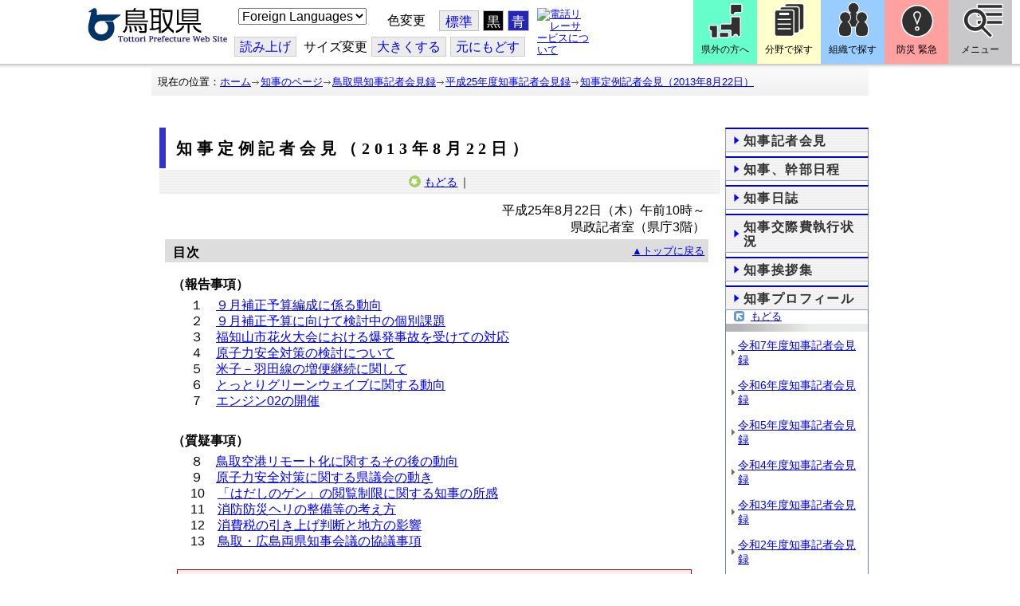

--- FILE ---
content_type: text/html; charset=utf-8
request_url: https://www.pref.tottori.lg.jp/220703.htm
body_size: 101399
content:
<!DOCTYPE html PUBLIC "-//W3C//DTD XHTML 1.1//EN" "http://www.w3.org/TR/xhtml11/DTD/xhtml11.dtd">
<html xmlns="http://www.w3.org/1999/xhtml" xml:lang="ja" lang="ja" >
<head >
  <meta http-equiv="Content-Type" content="text/html; charset=utf-8" />
  <title>知事定例記者会見（2013年8月22日）/とりネット/鳥取県公式サイト</title>
  
  <!--framestyle_dhv-->
  <meta name="generator" content="i-SITE PORTAL Content Management System ID=3030945e57177a9e066bf2af5fdc5d62" />
  <meta name="author" content="鳥取県広報課" />
  <meta name="copyright" content="(C) Tottori Pref." />
  <meta name="description" content="鳥取県公式ウェブサイト とりネット" />
  <meta name="keywords" content="鳥取県,とりネット" />
  <meta name="rawpagename" content="知事定例記者会見（2013年8月22日）" />
  <meta http-equiv="Content-Script-Type" content="text/javascript" />
  <meta http-equiv="Content-Style-Type" content="text/css" />

  <!--HeaderInfo-->
  <meta http-equiv="imagetoolbar" content="no" /><link rel="shortcut icon" type="image/ico" href="/topimage/favicon.ico" />
<link rel="apple-touch-icon" href="/topimage/toripy_n.gif" />
<meta http-equiv="X-UA-Compatible" content="IE=edge"/>
  <!--HeaderInfoA-->
  <meta name="gmfilter" content="kisyakaiken" />
<script src="/scripts/jquery-1.11.1.min.js" type="text/javascript"></script>
<script src="/admin/common.js" type="text/javascript"></script>

  
  <link rel="canonical" href="https://www.pref.tottori.lg.jp/220703.htm" />
  <!--BaseCSS-->
  <meta name="viewport" content="width=920" />
<script type="text/javascript">
//<![CDATA[
var bSmapho;
if(((typeof getCookie == 'function' && getCookie('BrowserViewPort') == '1') || (window.orientation == null &&  screen.width > 420) || $(window).width() > $(window).height()) && !(window.orientation == null && $(window).width() < 400 && window.parent != null && window.parent.$('#smaphoframe').length > 0)){
bSmapho = false;
} else {
$('meta[name="viewport"]').attr('content', 'width=320');
bSmapho = true;}
//]]>
</script>
<link href="/css/portal.css" type="text/css" rel="stylesheet" media="all"  />
<link href="/css/portal_m@d.css" type="text/css" rel="stylesheet" media="all" />

  <!--ModuleCSS-->
  <link href="/css/Browser/ItemLink/module@d.css" type="text/css" rel="stylesheet" media="all" />
<link href="/css/Browser/ItemNon/649972_8@d.css" type="text/css" rel="stylesheet" media="all" />
<link href="/css/Browser/ItemNon/module@d.css" type="text/css" rel="stylesheet" media="all" />
<link href="/css/Browser/ItemNon/654688_8@d.css" type="text/css" rel="stylesheet" media="all" />
<link href="/css/Browser_C/ModuleSet_ModuleSet_div/module@d.css" type="text/css" rel="stylesheet" media="all" />
<link href="/css/Browser/Item/module@d.css" type="text/css" rel="stylesheet" media="all" />
<link href="/css/Browser/Item/649974_8@d.css" type="text/css" rel="stylesheet" media="all" />
<link href="/css/Browser_C/ModuleSet_BlockMenu/module@d.css" type="text/css" rel="stylesheet" media="all" />
<link href="/css/Browser_C/ModuleSet_BlockMenu/654616_8@d.css" type="text/css" rel="stylesheet" media="all" />
<link href="/css/Browser_C/LinkList_Basic/module@d.css" type="text/css" rel="stylesheet" media="all" />
<link href="/css/Browser/ItemNon/649983_8@d.css" type="text/css" rel="stylesheet" media="all" />
<link href="/css/Browser_C/Item_sub/module@d.css" type="text/css" rel="stylesheet" media="all" />
<link href="/css/Browser_C/LTitle_torinet_h1title_bl/module@d.css" type="text/css" rel="stylesheet" media="all" />
<link href="/css/Browser_C/LTitle_torinet_h1title_bl/99533_8@d.css" type="text/css" rel="stylesheet" media="all" />
<link href="/css/Browser_C/Item_footer_default1/module@d.css" type="text/css" rel="stylesheet" media="all" />
<link href="/css/Browser_C/LMenu_torinet_default3c/module@d.css" type="text/css" rel="stylesheet" media="all" />
<link href="/css/Browser_C/LMenu_torinet_default3c/99539_8@d.css" type="text/css" rel="stylesheet" media="all" />
<link href="/css/Browser_C/ItemList_torinet_h2gray/module@d.css" type="text/css" rel="stylesheet" media="all" />
<link href="/css/Browser_C/ItemList_torinet_content/module@d.css" type="text/css" rel="stylesheet" media="all" />
<link href="/css/Browser/Item/151215_8@d.css" type="text/css" rel="stylesheet" media="all" />
<link href="/css/Browser_C/LMenuV_torinet_syozoku/module@d.css" type="text/css" rel="stylesheet" media="all" />
<link href="/css/Browser/ItemNon/464853_8@d.css" type="text/css" rel="stylesheet" media="all" />
<link href="/css/Browser/ModuleSet/module@d.css" type="text/css" rel="stylesheet" media="all" />
<link href="/css/Browser/ModuleSet/20376_8@d.css" type="text/css" rel="stylesheet" media="all" />
<link href="/css/Browser/ItemNon/658644_8@d.css" type="text/css" rel="stylesheet" media="all" />
<link href="/css/Browser_C/BreadCrumbs_pref01/module@d.css" type="text/css" rel="stylesheet" media="all" />
<link href="/css/Admin/A_PageCSS/645880_8@d.css" type="text/css" rel="stylesheet" media="all" />

<script type="text/javascript">
//<![CDATA[
if (typeof i_site === "undefined") { var i_site = {}; }
  i_site.loaded = false;
  i_site.b_isite_reload = false;
  $(function () {

    i_site.loaded = true;
    document.body.style.cursor = 'default';
  });


//]]>
</script>

  <!--HeaderInfo2-->
  <!--CSSやヘッダ情報をタグつきで入れます。外部CSSの下に入ります-->
  <!--HeaderInfoA2-->
  <script type="text/javascript" charset="utf-8" src="/js/page_control.js"></script>
<link rel="stylesheet" href="/js/normal.css" type="text/css" media="screen" title="normal" />
<link rel="alternate stylesheet" href="/js/black.css" type="text/css" media="screen" title="black" />
<link rel="alternate stylesheet" href="/js/blue.css" type="text/css" media="screen" title="blue" />
  <!--BorderCSS-->
  <style type="text/css">
#IEErrorMessage{display:none;}

</style>

  <!--CommonJavaScript-->
  
  <!--HeaderJavaScrip-->
  <script type="text/javascript">
<!-- 
// -->
</script>
<script type="text/javascript" src="/js/search.js"></script>
<script type="text/javascript" src="/js/translate.js"></script>

<script type="text/javascript">
// <![CDATA[
function googleSearchInline()
{
var qs = $("#SearchDataText").val();
qs = encodeURI(qs);
location.href = "/241581.htm?qs="+qs;
}
//]]>
</script><script src="//cdn1.readspeaker.com/script/7312/webReader/webReader.js?pids=wr&amp;forceAdapter=ioshtml5&amp;disable=translation,lookup" type="text/javascript"></script>
</head>
<body >
  <form method="post" action="/220703.htm" id="Form1" enctype="multipart/form-data" onsubmit="while(!i_site.loaded){ if(!confirm(&#39;送信準備が完了していません。再送信しますか？&#39;))return false;}return true;">
<div class="aspNetHidden">
<input type="hidden" name="__VIEWSTATE" id="__VIEWSTATE" value="XaxEyL6KQyIpZO+nC1BY3pV4AK9/3DiMrWc5dOXI2PHUj13PE2QD0/VCAd9LBImRgfr7YGgAMa2dc83sAssSyzIW8TbAe/VpcN4Q1h/iMgAwlKfjzQ7QgIImIgel7/HiTrt0KAdMZg9soRuhOH/IGCm2/7TQEAr8mLaFHtgki74jwGYJhutwnFxNc8HGmaNrFsxa61OJ/KTrN55Gwmi0P5bmiAYeKpo07QNR/0FuMEiKRMGlYqrO5zM6RHtSzbqyBvoVcZr+u8c6bAJ0L/Jr3sXiAr0=" />
</div>

    <noscript id="NoScriptMessage">
      <div class="Error">
        <img src="/css/cm/js_alert.gif" alt="当サイトではJavaScriptを使用しているコンテンツがありますので、ブラウザ設定でJavaScriptを有効にしてご利用ください。 Please Enable JavaScript in your Web Browser to Continue." /></div>
    </noscript>
    <div id="NoCookie" style="display:none" class='Error'></div>
    <script type="text/javascript">
    //<![CDATA[
    $(function () {
        if (!doCookieCheck()) {
          document.getElementById('NoCookie').innerHTML = '当サイトではクッキーを使用しているコンテンツがありますので、ブラウザ設定でクッキーを有効にしてご利用ください。 Please Enable Cookies in your Web Browser to Continue.';
          document.getElementById('NoCookie').style.display = '';
        }
    });

    //]]>
    </script>
    
    
    <!--System Menu start-->
    
    <!--System Menu end-->
    <div id="pagetop" class="BodyDef" style="margin-left:0;margin-right:auto;">
      <input name="roleMenuID" type="hidden" id="roleMenuID" value="220703" />
      <input name="parentMenuID" type="hidden" id="parentMenuID" value="211800" />
      <div id="BaseTable">
        
        <!--HeaderPane start-->
        <div id="HeaderPane">
        <div class="print_none">
<!--ItemLink start-->

<a id="moduleid652499"></a>





<a id="itemid1358763"></a>


<div id="Header">
<div class="skiplink">
<a href="#lastmenu">本文にジャンプします。</a>
</div>
	<div class="contents_b">
		<a class="logo" href="/"><img src="/topimage/tob-b2.gif" alt="鳥取県・とりネット" width="175" height="43" /></a>
	<div class="sub_block smartoff">

    <label for="Select_lang" style="position: absolute; width: 1px; height: 1px; margin: -1px; padding: 0; overflow: hidden; clip: rect(0, 0, 0, 0); border: 0;">このページを翻訳する</label>
    <select id="Select_lang" onchange="location.href = 'https://tottori-pref.j-server.com/LUCTOTTORP/ns/tl_ex.cgi?SURL=https://tottori-pref.j-server.com/LUCTOTTORP/ns/warning_mess4.cgi%3furl=' + location.href + '%26target=_top&amp;SLANG=ja&amp;TLANG=' +  this.value + '&amp;XMODE=0'">
      <option value="ja">Foreign Languages</option>
      <option value="en">English</option>
      <option value="zh">簡体中文</option>
      <option value="zhb">繁体中文</option>
      <option value="ko">한국어</option>
      <option value="ru">русский</option>
      <option value="vi">Tiếng Việt</option>
    </select>
			<dl id="background_control">
			<dt>色変更</dt><dd id="normalb"><a onclick="setActiveStyleSheet('normal'); return false;" href="javascript:void(0);" title="標準の背景色にする">標準</a></dd>
			<dd id="blackb"><a onclick="setActiveStyleSheet('black'); return false;" href="javascript:void(0);" title="背景色を黒にする">黒</a></dd>
			<dd id="blueb"><a onclick="setActiveStyleSheet('blue'); return false;" href="javascript:void(0);" title="背景色を青にする">青</a></dd>
			</dl>
<br />
		<div id="tool_block">
			<a rel="nofollow" accesskey="L" href="//app-eas.readspeaker.com/cgi-bin/rsent?customerid=7312&amp;lang=ja_jp&amp;readid=ContentPane&amp;url=" onclick="readpage(this.href, 'xp1'); return false;" title="音声読上">読み上げ</a>
			<span><span class="smartoff">サイズ変更</span></span><a href="javascript:void(0);" onclick="FontResize(1); return false;" title="文字サイズを大きくする">大<span class="smartoff">きくする</span></a><a href="javascript:void(0);" onclick="FontResize(0); return false;" title="文字サイズを元にもどす">元<span class="smartoff">にもどす</span></a>
		</div>
		<a href="/322081.htm" class="sign_language nocontent"><img title="電話リレーサービスについて" alt="電話リレーサービスについて" src="/secure/1352427/hand_icon.png" /></a>
	</div>
	</div>
</div>
<div class="EndClear"></div>


	<!-- ヘッダーモジュール終了 -->
<script type="text/javascript">
// <![CDATA[
function googleSearchInline()
{
var qs = $("#SearchDataText").val();
qs = encodeURI(qs);
location.href = "/241581.htm?qs="+qs;
}
//]]>
</script>


<script type="text/javascript">
//<![CDATA[


$(window).load(function () {


	var HeO =  $('#Header').offset().top;
	var HeH =  $('#Header').height();

//	alert('上領域高さ：' + HePa);

	var cloneElem = $('#glnv').clone();
	var cloneElem2 = $('.BreadCrumbs_Standard').clone();
	$('#HeaderPane').prepend('<div id="over_view"></div>');

	$(window).scroll(function() {
    
		if ($(this).scrollTop() > HeO + HeH ) {

			$('#over_view').append(cloneElem).fadeIn('slow');
			$('#over_view').append(cloneElem2).fadeIn('slow');

		} else {

			$('#over_view').empty().fadeOut('fast');

		}

	});

});

//]]>
</script>

<!-- Torinet Search end-->
<!--ItemLink end-->
</div>
<!--ItemNon start-->

<a id="moduleid654688"></a>





<a id="itemid1364478"></a>

<div style="height: 85px;" class="head_space"></div>
<!--ItemNon end-->

<!--Item start-->

<a id="moduleid654615"></a>





<a id="itemid1352429_654615"></a>



<ul class="new_menu">
    <li><a class="btn1" href="/251823.htm">県外の方へ</a></li>
    <li><a class="btn2" href="/1313.htm">分野で探す</a></li>
    <li><a class="btn3" href="/soshiki/">組織で探す</a></li>
</ul>


<!--Item end-->

<!--BrowserModuleSet_Div start-->
<a id="moduleid654616"></a>






<div class="MSet_BlockMenu MSet_BM_654616">
<ul class="togge_select">
  <li><a href="#pagetop" id="toggle1_btn" class="btn1">防災 緊急</a></li>
  <li><a href="#pagetop"  id="toggle2_btn" class="btn2">メニュー</a></li>
</ul>
  <!--ContentPane start-->
  <div id="H21_654616_ContentPane" class="ContentPane">
<!--LinkList_Standard start-->

<a id="moduleid654617"></a>






<div class="LinkList_Standard Llist_654617">
	<div class="outside_h"></div>
	<div class="outside_b">
		<h2 id="H21_654616_C1_654617_H_MTitleCtl" class="Fix_header2">
			<a id="H21_654616_C1_654617_H_ModuleCaptionLink" class="MTitleLink">緊急情報</a>
			
		</h2>
	</div>
	<div class="outside_f"></div>
	<div class="inside_b">
		<div class="op_control">
			
			
		</div>
		
		<div class="page_control">
			
			
		</div>
	</div>
	<div class="inside_f"></div>
</div>
<div class="EndClear"></div>
<!--LinkList_Standard start-->

<a id="moduleid654618"></a>






<div class="LinkList_Standard Llist_654618">
	<div class="outside_h"></div>
	<div class="outside_b">
		<h2 id="H21_654616_C3_654618_H_MTitleCtl" class="Fix_header2">
			<a id="H21_654616_C3_654618_H_ModuleCaptionLink" class="MTitleLink">注目情報</a>
			
		</h2>
	</div>
	<div class="outside_f"></div>
	<div class="inside_b">
		<div class="op_control">
			
			
		</div>
		
				<ul class="list_type">
			
				<li>
					<a id="itemid1407852_654618"></a>
					
					<a id="H21_654616_C3_654618_H_BlogList_ctl01_TitleLink" class="titleLink" href="/yuki/">雪に関する注意情報</a>
					
				</li>
			
				<li>
					<a id="itemid1212751_654618"></a>
					
					<a id="H21_654616_C3_654618_H_BlogList_ctl02_TitleLink" class="titleLink" href="/rain/">風水害に関する注意情報</a>
					
				</li>
			
				<li>
					<a id="itemid1385975_654618"></a>
					
					<a id="H21_654616_C3_654618_H_BlogList_ctl03_TitleLink" class="titleLink" href="/item/1072721.htm">強風時の屋外での火の使用は絶対に止めましょう</a>
					
				</li>
			
				<li>
					<a id="itemid1359023_654618"></a>
					
					<a id="H21_654616_C3_654618_H_BlogList_ctl04_TitleLink" class="titleLink" href="/311189.htm">風水害にかかる気象情報・避難情報</a>
					
				</li>
			
				<li>
					<a id="itemid1368768_654618"></a>
					
					<a id="H21_654616_C3_654618_H_BlogList_ctl05_TitleLink" class="titleLink" href="/item/1368766.htm#itemid1368766">令和６年９月２０日からの大雨　石川県復興支援特設ページ</a>
					
				</li>
			
				<li>
					<a id="itemid1345422_654618"></a>
					
					<a id="H21_654616_C3_654618_H_BlogList_ctl06_TitleLink" class="titleLink" href="/315512.htm">令和６年能登半島地震被災地支援特設ページ</a>
					
				</li>
			
				<li>
					<a id="itemid1261494_654618"></a>
					
					<a id="H21_654616_C3_654618_H_BlogList_ctl07_TitleLink" class="titleLink" href="/214316.htm">北朝鮮によるミサイル発射に関する情報</a>
					
				</li>
			
				<li>
					<a id="itemid1300240_654618"></a>
					
					<a id="H21_654616_C3_654618_H_BlogList_ctl08_TitleLink" class="titleLink" href="/avian_influenza/">高病原性鳥インフルエンザへの対応</a>
					
				</li>
			
				<li>
					<a id="itemid1339040_654618"></a>
					
					<a id="H21_654616_C3_654618_H_BlogList_ctl09_TitleLink" class="titleLink" href="/314487.htm">漂着したアザラシやオットセイなど海獣類にご注意ください。</a>
					
				</li>
			
				<li>
					<a id="itemid1331730_654618"></a>
					
					<a id="H21_654616_C3_654618_H_BlogList_ctl10_TitleLink" class="titleLink" href="/item/1331723.htm#itemid1331723">災害に便乗した悪質商法に十分注意を！</a>
					
				</li>
			
				<li>
					<a id="itemid1314057_654618"></a>
					
					<a id="H21_654616_C3_654618_H_BlogList_ctl11_TitleLink" class="titleLink" href="/279746.htm">豚熱に関する情報</a>
					
				</li>
			
				<li>
					<a id="itemid1226730_654618"></a>
					
					<a id="H21_654616_C3_654618_H_BlogList_ctl12_TitleLink" class="titleLink" href="/corona-virus/">新型コロナウイルス感染症特設サイト</a>
					
				</li>
			
				<li>
					<a id="itemid1299388_654618"></a>
					
					<a id="H21_654616_C3_654618_H_BlogList_ctl13_TitleLink" class="titleLink" href="/307344.htm">在宅療養されている方等の避難（ご連絡ください）</a>
					
				</li>
			
				<li>
					<a id="itemid1276173_654618"></a>
					
					<a id="H21_654616_C3_654618_H_BlogList_ctl14_TitleLink" class="titleLink" href="/303032.htm">ウクライナ情勢に関する情報</a>
					
				</li>
			
				<li>
					<a id="itemid1264191_654618"></a>
					
					<a id="H21_654616_C3_654618_H_BlogList_ctl15_TitleLink" class="titleLink" href="/1021/">鳥取県中部地震５年特設サイト</a>
					
				</li>
			
				</ul>
			
		<div class="page_control">
			
			
		</div>
	</div>
	<div class="inside_f"></div>
</div>
<div class="EndClear"></div>
<!--ItemNon start-->

<a id="moduleid654619"></a>





<a id="itemid1352432_654619"></a>

<div>
<h2>防災・危機管理情報</h2>
<div class="inside_b">
<ul>
    <li>
    <div><a class="titleLink" href="/kikikanrihp/">鳥取県の危機管理</a>(危機管理ホームページ)</div>
    <div>危機管理対策／ 日頃の備え／ 災害情報／ 役立つ情報..</div>
    </li>
    <li>
    <div></div>
    </li>
    <li>
    <div><a class="titleLink" href="http://tottori.bosai.info/">鳥取県防災情報</a></div>
    <div>雨量情報／ 土砂災害警戒情報／ 河川情報／ 気象情報..</div>
    </li>
    <li>
    <div></div>
    </li>
    <li>
    <div><a class="titleLink" href="/dial/">災害情報ダイヤル(災害情報等の問合せ)</a></div>
    <div><span>電話：0857-26-8100</span></div>
    </li>
    <li>
    <div></div>
    </li>
</ul>
</div>
</div>
<!--ItemNon end-->

<!--ItemNon start-->

<a id="moduleid654620"></a>





<a id="itemid1352433_654620"></a>

<div>
<h2>救急情報</h2>
<div class="inside_b">
<ul class="items">
<li class="RssRecord">
<h3><a href="/279398.htm">とっとり<strong>おとな</strong>救急ダイヤル(#7119)</a></h3>
<div class="Summary"></div></li>
<li class="RssRecord">
<h3><a href="/97931.htm">とっとり<strong>子ども</strong>救急ダイヤル(#8000)</a></h3>
<div class="Summary"></div></li>
<li class="RssRecord">
<h3><a href="https://www.fdma.go.jp/mission/enrichment/appropriate/appropriate003.html">全国版救急受診アプリ「Q助」(外部リンク)</a></h3>
<div class="Summary"></div></li>
<li class="RssRecord">
<h3><a href="https://medinfo.pref.tottori.lg.jp/">とっとり医療情報ネット</a></h3>
<div class="Summary"></div></li>
<li class="RssRecord">
<h3><a href="http://www2.wagmap.jp/pref-tottori/top/select.asp?dtp=4">とっとりWebマップ「医療機関情報」</a></h3>
<div class="Summary"></div></li>
<li class="RssRecord">
<h3><a href="https://www.qqzaidanmap.jp/map/my_map?latitude=35.503889&amp;longitude=134.237722&amp;zoom=16">全国AEDマップ[ウェブ版]&emsp;(日本救急医療財団へのリンク)</a></h3>
<h3><a href="http://qqzaidan.jp/qqmap_app_201912/">全国AEDマップ[iPhone版、Android版]&emsp;(日本救急医療財団へのリンク)</a></h3>
<div class="Summary"></div></li>
<li class="RssRecord">
<h3><a href="/47680.htm">AEDの設置場所</a></h3>
<div class="Summary"></div></li>
</ul>
</div></div>
<!--ItemNon end-->
</div>
  <!--ContentPane end-->
  <!--RightPane start-->
  <div id="H21_654616_RightPane" class="RightPane">
<!--ItemNon start-->

<a id="moduleid654621"></a>





<a id="itemid1352435_654621"></a>

<div class="search_box">
<h2 class="site_search_title">サイト内検索</h2>
<div class="inside_b">
<label for="SearchDataText2" style="position: absolute; width: 1px; height: 1px; margin: -1px; padding: 0; overflow: hidden; clip: rect(0, 0, 0, 0); border: 0;">検索キーワード</label>
<input id="SearchDataText2"  class="TextBox" title="検索キーワードを入力してください" onkeypress="javascript:if(event.keyCode==13){googleSearchInline2(); return false;}" maxlength="255" size="25" name="qs" /><input title="サイト内検索を実行します" class="SubmitBtn" type="submit" value="検索" onclick="javascript:googleSearchInline2();return false " />
<input value="008967404373370353740:qikwxzeyzqs" type="hidden" name="cx" />
<input value="utf-8" type="hidden" name="ie" />
<input value="utf-8" type="hidden" name="oe" />
<div><a class="search_guide" href="https://www.pref.tottori.lg.jp/277998.htm">検索の方法・テクニック</a></div>
</div>
</div>

<script type="text/javascript">
// <![CDATA[
function googleSearchInline2()
{
var qs = $("#SearchDataText2").val();
qs = encodeURI(qs);
location.href = "/314915.htm?qs="+qs;
}
//]]>
</script>
<!--ItemNon end-->

<!--ItemNon start-->

<a id="moduleid654622"></a>





<a id="itemid1352437_654622"></a>

<!-- メインナビ開始 -->
<div class="main_glnv">
<h2 style="padding-left: 10px;">メニューから探す</h2>
	<div id="main_navi">
		<ul>
			<li>
				<a href="/1411.htm" class="main_navi_text_1">県の紹介</a>
			</li>
			<li>
				<a href="/251823.htm" class="main_navi_text_2">県外の方へ</a>
			</li>
			<li>
				<a href="/1313.htm" class="main_navi_text_3">分野で探す</a>
			</li>
			<li>
				<a href="/soshiki/" class="main_navi_text_4">組織で探す</a>
			</li>
			<li>
				<a href="/1305.htm" class="main_navi_text_5">ネットで手続</a>
			</li>

		</ul>
	</div>
</div>
<!-- メインナビ終了 -->

<!--ItemNon end-->
</div>
  <!--RightPane end-->
</div>
<div style="clear:both;"></div>

<script type="text/javascript">
//<![CDATA[

$(document).ready(function(){

//切替ボタン用

	$("#toggle1_btn").click(function(){

		if ($("#toggle1_btn").hasClass("toggle1_btn_c")) {

		  $("#Middle").removeClass("toggle_off");
		  $(".MSet_BM_654616 .ContentPane").removeClass("toggle_on");
		  $("#toggle1_btn").removeClass("toggle1_btn_c");
		  $(".toggle_sblock").removeClass("toggle_off");

		} else {

		  $("#Middle").addClass("toggle_off");
		  $(".MSet_BM_654616 .ContentPane").addClass("toggle_on");
		  $("#toggle1_btn").addClass("toggle1_btn_c");
		  $(".MSet_BM_654616 .RightPane").removeClass("toggle_on");
		  $("#toggle2_btn").removeClass("toggle2_btn_c");
		  $(".toggle_sblock").addClass("toggle_off");

		}

		return false;
	});

	$("#toggle2_btn").click(function(){

		if ($("#toggle2_btn").hasClass("toggle2_btn_c")) {

		  $("#Middle").removeClass("toggle_off");
		  $(".MSet_BM_654616 .RightPane").removeClass("toggle_on");
		  $("#toggle2_btn").removeClass("toggle2_btn_c");

		} else {

		  $("#Middle").addClass("toggle_off");
		  $(".MSet_BM_654616 .RightPane").addClass("toggle_on");
		  $("#toggle2_btn").addClass("toggle2_btn_c");
		  $(".MSet_BM_654616 .ContentPane").removeClass("toggle_on");
		  $("#toggle1_btn").removeClass("toggle1_btn_c");

		}

		return false;
	});

});

//]]>
</script>




<!--BrowserModuleSet_Div end-->
<!--ItemNon start-->

<a id="moduleid658644"></a>





<a id="itemid1375648"></a>

<div class="pane_toggle" id="pane_toggle">
<a href="#" class="btn" onclick="$('#LeftPane').slideToggle('fast');$('#RightPane').slideToggle('fast');$('#ContentPane').slideToggle(1);$('#pane_toggle1').hide();$('#pane_toggle2').show();return false;">&equiv; サブメニュー表示切替</a>
</div>

<!--ItemNon end-->

<!--BreadCrumbs_Pref01 start -->

<a id="moduleid656172"></a>





<div style="margin-left:0;margin-right:auto;" class="BrowserBreadCrumbs_Pref01_ov">
  <div class="BrowserBreadCrumbs_Pref01" style="width:100%;background-color:#ffffff;">
    &nbsp;&nbsp;現在の位置：<a id="H41_656172_BreadList_ctl00_BreadLink" href="/./">ホーム</a><img src="/css/Browser_C/BreadCrumbs_pref01/r-arrow.gif" alt="" width="12" height="6" style="vertical-align: middle !important;" /><a id="H41_656172_BreadList_ctl02_BreadLink" href="/governor/">知事のページ</a><img src="/css/Browser_C/BreadCrumbs_pref01/r-arrow.gif" alt="" width="12" height="6" style="vertical-align: middle !important;" /><a id="H41_656172_BreadList_ctl04_BreadLink" href="/kaiken/">鳥取県知事記者会見録</a><img src="/css/Browser_C/BreadCrumbs_pref01/r-arrow.gif" alt="" width="12" height="6" style="vertical-align: middle !important;" /><a id="H41_656172_BreadList_ctl06_BreadLink" href="/211800.htm">平成25年度知事記者会見録</a><img src="/css/Browser_C/BreadCrumbs_pref01/r-arrow.gif" alt="" width="12" height="6" style="vertical-align: middle !important;" /><a id="H41_656172_BreadList_ctl08_BreadLink" href="/220703.htm">知事定例記者会見（2013年8月22日）</a>
  </div>
</div><div class="EndClear"></div>
<!--BreadCrumbs_Pref01 end-->
<!--ItemNon start-->

<a id="moduleid481833"></a>





<a id="itemid908460"></a>

<div id="lastmenu">
</div>

<div id="xp1" class="rs_preserve rs_skip rs_splitbutton rs_addtools rs_exp"></div>
<br class="rs_skip" style="clear:both;padding:0;margin:0;height:0;width:100%;" />
<!--ItemNon end-->
</div>
        <!--HeaderPane end-->
        <div id="Middle">
          <!--LeftPane start-->
          
          <!--LeftPane end-->
          <!--ContentPane start-->
          <div id="ContentPane">
          
<!--BrowserLTitle_torinet_h1title start-->

<a id="moduleid99533"></a>





<!-- ローカルメニュータイトルCSSタイプ全体 プロパティ-->

<div style="margin-left:0px;margin-right:auto; width:100%">
<div class="BrowserLTitletorinet_h1titlebar_b">
       <h1 class="MenuTitle">
          知事定例記者会見（2013年8月22日）
       </h1>
</div>
</div>
<!--BrowserLTitletorinet_h1titlebar_b end --><div class="print_none">
<!--BrowserLMenu_torinet_default3 start-->

<a id="moduleid99539"></a>






<div class="BrowserLMenu_torinet_default3"  style="width: 99%; margin-left:0;margin-right:auto;">
  <!-- モジュール プロパティ -->
 <div class="waku" style="background-color:white; border: 1px solid #eeeeee;text-align:center;">
    
      <!-- もどるアイコン -->
      <a href="/211800.htm" id="C3_99539_ParentBack" class="modoru">もどる</a>｜
    
    
  </div>
</div>
<!--BrowserLMenu_torinet_default3 end--></div>
<!--Item start-->

<a id="moduleid448462"></a>





<a id="itemid831581"></a>



<div style="text-align: right; line-height: 140%; margin-top: 10px; margin-bottom: 5px; font-size: 120%; margin-right: 25px;">平成25年8月22日（木）午前10時～<br />
　県政記者室（県庁3階）</div>


<!--Item end-->

<!--BrowserItemList_torinet_h2gray start-->
<a id="moduleid448464"></a>





<!-- 文書リスト全体 -->

<div class="BrowserItemList_torinet_h2gray" style="WIDTH: 95%;margin-left:0px;margin-right:auto;">
<div style="text-align:left;">
  <div class="Append">
  <!-- 追加ボタン -->
    
    
    
  </div>
    
        <a id="itemid831602"></a>
        <div class="h2frame">
        <h2 class="Title">
        <!-- 文書タイトル -->
          
          <span id="C3_448464_BlogList_ctl00_TitleLabel">目次</span>
          
        </h2>
<div class="return" style="text-align:right;"><a href="#pagetop">▲トップに戻る</a></div></div>
        <div id="C3_448464_BlogList_ctl00_DivContent" class="Contents">
        <!-- 本文 -->
          
          <h3>（報告事項）</h3>
<ul>
    <li>１　<a href="#1">９月補正予算編成に係る動向</a> </li>
    <li>２　<a href="#2">９月補正予算に向けて検討中の個別課題</a> </li>
    <li>３　<a href="#3">福知山市花火大会における爆発事故を受けての対応</a> </li>
    <li>４　<a href="#4">原子力安全対策の検討について</a> </li>
    <li>５　<a href="#5">米子－羽田線の増便継続に関して</a> </li>
    <li>６　<a href="#6">とっとりグリーンウェイブに関する動向</a> </li>
    <li>７　<a href="#7">エンジン02の開催</a> </li>
</ul>
<br />
<h3>（質疑事項）</h3>
<ul>
    <li>８　<a href="#8">鳥取空港リモート化に関するその後の動向</a> </li>
    <li>９　<a href="#9">原子力安全対策に関する県議会の動き</a> </li>
    <li>10　<a href="#10">「はだしのゲン」の閲覧制限に関する知事の所感</a> </li>
    <li>11　<a href="#11">消防防災ヘリの整備等の考え方</a> </li>
    <li>12　<a href="#12">消費税の引き上げ判断と地方の影響</a> </li>
    <li>13　<a href="#13">鳥取・広島両県知事会議の協議事項</a> </li>
</ul>

          
        </div>
      
  <div class="PageControl">
  <!-- ページコントロール -->
    
    &nbsp;&nbsp;
    
  </div></div>
</div>
<!--BrowserItemList_torinet_h2gray end-->
<!--BrowserItemList_torinet_default start-->

<a id="moduleid448466"></a>





<!-- 文書リスト全体 -->

<div class="BrowserItemList_torinet_content" style="WIDTH: 95%;margin-left:0px;margin-right:auto;">
<div class="waku">
  <div class="Append">
  <!-- 追加ボタン -->
    
  </div>
    
        <a id="itemid831604"></a>
          


        <div id="C5_448466_BlogList_ctl00_DivContent" class="Contents">
        <!-- 本文 -->
          
          <p style="padding: 0.5em 3px; border: 1px solid #990000; border-image: none; font-size: 0.8em; margin-top: 10px; background-color: #ffeeee;">録画配信　<span>配信システムの切替により、本記者会見の録画配信は終了しました。</span></p>

          
        </div>
      
  <div class="PageControl">
  <!-- ページコントロール -->
    
    &nbsp;&nbsp;
    
  </div></div>
</div><!--BrowserItemList_torinet_content end-->
<!--BrowserItemList_torinet_h2gray start-->
<a id="moduleid448463"></a>





<!-- 文書リスト全体 -->

<div class="BrowserItemList_torinet_h2gray" style="WIDTH: 95%;margin-left:0px;margin-right:auto;">
<div style="text-align:left;">
  <div class="Append">
  <!-- 追加ボタン -->
    
    
    
  </div>
    
        <a id="itemid831582"></a>
        <div class="h2frame">
        <h2 class="Title">
        <!-- 文書タイトル -->
          
          <span id="C7_448463_BlogList_ctl00_TitleLabel">１　９月補正予算編成に係る動向<a name="1">&nbsp;</a></span>
          
        </h2>
<div class="return" style="text-align:right;"><a href="#pagetop">▲トップに戻る</a></div></div>
        <div id="C7_448463_BlogList_ctl00_DivContent" class="Contents">
        <!-- 本文 -->
          
          ●知事<br />
<br />
　皆様、おはようございます。<br />
　ただいまは、〔宮城県〕南三陸町の副町長さん、あるいは宮城県の職員の方の要請をいただきました。東日本大震災から３回目のお盆を迎えられた被災地、まだまだやるべきことがあるというお話でございました。我々鳥取県としても、お約束をさせていただきましたが、〔県〕職員の派遣など、しっかりと今後サポートをしていきたいと思います。きょうは、西部の市町村長との会議がありますが、その席上におきましても、こうした被災地への応援について、私のほうからも呼びかけをさせていただきたいというふうに思います。　<br />
<br />
　そういうお盆でございましたが、皆様におかれましては御家族、御親族、お友達と有意義な時も過ごされた方も多かったんではないかというふうに思います。熱中症のほうが、非常に暑い日が続いておりまして、大体日数的には昨年と同様なわけでありますが、救急搬送の数は去年よりは減ってはおりますけれども、なお深刻な状況が続いていると思います。ぜひお気をつけいただきまして、お過ごしいただきますようお願いを申し上げたいなと思います。<br />
<br />
　夏が終わりますと、今度は秋でございますが、私どもとしては補正予算を組んで９月議会を招集をするということになります。補正予算につきまして今、編成作業を始めたばかりでございまして、私自身もこの後、〔予算〕ヒアリングの日程を構えております。各方面からの御要請もございますが、いろいろと予期せぬことが続きました。一つは災害、集中豪雨災害がございました。また、いろいろと要素もございまして、これから経済再生に向けた動き、これも国のほうで本格化をしてきて、我々としてもどういうふうにこれを取り込んでいくかということもございますし、個別の課題もございます。そうしたことなどに応えていこうとして、今、風呂敷を広げて予算編成を今包むべくしてやり始めたところでありますが、単純に積み上げていきますと100億〔円〕前後の規模になろうかなと思います。かなり大きな規模になりそうでございますが、財源のほうの手当てもしっかりと考えながらやっていきたいというふうに思います。<br />
<br />
　現実にも、決算のほうも示させていただいたわけでございますけども、昨年度〔24年度〕の決算状況を見ますと、私ども鳥取県、全国的にも比較的好位置に財政状況をつけることができそうな見込みになってきました。例えば将来負担比率であるとか経常収支比率であるとか公債費負担比率であるとか、そうした諸指標につきましては全国でもトップレベルのところをキープをできるということになってきておりまして、そういう決算のほうでの余剰財源を活用して、我々としても９月補正〔予算〕の財源、災害等の予期せぬ事情がありましたが、〔対策を〕やっていきたいというふうに思います。<br />
<br />
　集中豪雨災害以外の日照り、高温障害がどういうふうに出てくるのか。これは今、農林関係で重点的に調査をさせていただいておりますが、今後フォローアップする必要がありますが、直ちにこれというようなことはないような状況でありますが、機動的にやっていきたいというふうに思います。機動的にというのは、予備費の活用なんかも、何かあった場合は対応しようということで、今、話し合いをしているところです。<br />
<br />
　９月補正〔予算〕で対応するものもありますが、予備費で対応しなければならないものもあります。今、予算編成作業をしながらそこを整理しておりますと、小規模な農業災害、これにつきまして激甚災害の指定があったもんですから、かなり我々としても前進できましたけれども、それでもなお2,000万〔円〕ほど予備費の補正〔予算〕を組まさせてもらおうと、予備費を充用して農業災害の対策をやろうと思います。これがしっかり交付金という手法を使って、比較的小規模な農業災害に対応する受け皿を速やかにつくることにいたしたいと思います。<br />
<br />
　また、16億〔円〕ほど既存の予算を活用して、まずは取りかかっておくと。これを今度９月補正〔予算〕で修正をしていくと、積み上げをしていくということであります。関連の事業なんかをやって安全・安心を高めることでやっていきたいと思います。そうした災害関係の事業が一固まりありそうでありますが、これを今精査をしているところです。まずは2,000万〔円〕の予備費充用を決めさせていただきたいと思います。<br />
<br />
<br />
<br />

          
        </div>
      
        <div class="ParentBack">
        <!-- 戻るボタン -->
          
        </div>
        <br style="clear:both;"/>
      
        <a id="itemid831583"></a>
        <div class="h2frame">
        <h2 class="Title">
        <!-- 文書タイトル -->
          
          <span id="C7_448463_BlogList_ctl02_TitleLabel">２　９月補正予算に向けて検討中の個別課題<a name="2">&nbsp;</a></span>
          
        </h2>
<div class="return" style="text-align:right;"><a href="#pagetop">▲トップに戻る</a></div></div>
        <div id="C7_448463_BlogList_ctl02_DivContent" class="Contents">
        <!-- 本文 -->
          
          ２－１　西部病弱高等部の整備<br />
<br />
　これとあわせて、個別の課題もあります。後ほど申し上げますが、一つは防災関係での経費。それから西部において、かねて懸案でありました病弱児の高等部、この新設について、これを予算上盛り込んでいきたいと思います。具体的にはこれ、学年進行でだんだんと子供たちが高等部に入って、上の学年へと上がっていきます。当面必要なのは１学級ということになろうかと思いますが、これを現在の皆生にあります県の養護〔学校〕の高等部のほうで拡充をして受け入れると、こういう対応をまずとらさせていただきたいというふうに思います。そのための関係予算を今回の９月補正〔予算〕の中で盛り込むことにいたしたいと思います。これで西部地区での病弱児の高等部教育の道筋が開かれるものだと思います。地元の要望も強いところでございますので、しっかりと予算を組んで対応してまいりたいと思います。具体的には、一部屋つける環境を整えたり、トイレ等の整備をしたり、またその後さらに増築をするような形で教室の拡充をしなきゃいけないでしょうから、そのための実施設計経費なども必要になってこようかと思います。今、詳細については精査を始めたところでございます。<br />
<br />
２－２　手話言語条例（仮称）の検討<br />
<br />
　また、９月県議会のほうに提出をするべく手話言語条例も準備をしておりますが、昨日〔21日〕は私ども、県議会の常任委員会のほうに考え方を説明をさせていただいたところでございます。実は県民参画電子アンケートであるとか、それからパブリックコメント等を進めてまいりましたが、定点観測的に県民の皆さんの御意見がわかる県民参画電子アンケートでは、我々が盛り込もうとしている条例の中身について、その実現を求める声が圧倒的に多数でありました。そういうことから、やはり条例の整備、それから字面だけではいけませんので、予算、このパッケージを提出をしていくことを本格的に詰めていきたいという段階になってまいりました。<br />
<br />
２－３　消防防災ヘリコプターの更新<br />
<br />
　そのように予算等の準備を進めていくことと関連しまして、危機管理関係についても我々として手を打っていく必要があります。一つは冒頭申し上げた熱中症でございますが、実は昨年も搬送事案がございましたし、ことしもそうなんですが、去年は14件、ことしも既に９件、要は約10件ということでありますが、去年並みに出てくる、最終的な姿になるのかもしれませんが、〔鳥取〕砂丘へヘリコプターで熱中症の搬送というケースが、これは実は本県の特性だと思いますけども、ございます。そういうような過酷な状況での救急搬送等を考えますと、今の防災ヘリを更新する必要があるというふうに思います。もともといずれは更新しなければならないものでありますけれども、例えば南海トラフ〔四国の南海底にある水深4000m級の深い溝〕が動くんではないか、そのときにやはり我々としても出動して救援に回る必要もあります。いわば足の長い、救済範囲をきちんととれるような機材を新しいフレッシュな形で用意をしていく必要があろうかと思います。四国の高知〔県〕のほうであるとか、あるいは三重〔県〕のほうであるとか、給油もせずに飛んで行ける、そんな新しい機材をあらかじめ用意しておく段階かなという思いが一つあります。<br />
<br />
　また、砂丘で救出をしようとした場合に、ホイストというようなことをやるんですが、要は引き上げると、ヘリコプターにつり上げていくと。ただ、ヘリコプターは弱点がありまして、鳥取県西部地震の時も我々は経験したんですけども、たびたび出動すると、砂を巻き上げるわけですね。その巻き上げた砂がヘリコプターの機材に悪い影響を与えます。ですから鳥取県西部地震の時もふぐあいを生じて、最初のうちは割と小刻みに現場へ急行していたんですけども、結局ヘリコプターが傷んでしまったというような経験もあります。<br />
<br />
　砂丘でつり上げるという本県独自のことがあるわけでありますが、この熱中症対策、やる必要がありますが、ヘリコプターについてもその対応をとる必要があるだろうと。したがいまして、高い空からつり上げられるようにすると砂を巻き込まなくていいと。90メーターの長さのホイスト、つり上げをできるような、そういう機材を考えてはどうかなというのが一つあります。<br />
<br />
　また、私どものヘリコプターの出動状況を考えますと、一つは今の山岳ブームもありまして、大山であるとか、それから三徳山であるとか、そうした山岳遭難に対して出動するケースが多いです。しかし、岐阜県等で事故があって社会問題化しましたけれども、実は山の近くというのは気流が影響するんですね。ですからヘリコプターに非常に厳しい影響を与えかねないということでありまして、今の最新鋭の機器にしていきますと、例えば機体の自動制御であるとか、そうした飛行の安定性、山岳遭難への耐性が高まる、そういうことがございます。<br />
<br />
　また、最近の出動事例からいきますと、準ドクターヘリとしての活用がある。そういう準ドクターヘリとしての活用ということをやりやすいようにする、その能力を上げる。また、あわせてヘリコプターの出動が多いケースで特に深刻なのは山林火災ですね。山火事でございます。この山火事の場合は、上空からどこに火があるかということを見て、当然消火作業に入るということになりますが、その際に、要は赤外線処理をした、そういう特殊な画面で見るわけでございますが、その感度を高める必要があるわけですね。いわゆる残り火と言われるような残火、残り火がありますと、またそこから発火をしていくということでありますが、ここのセンサー機能を高める必要がある。これも今の、ここのところずっとヘリコプターを運用していて思う課題であります。<br />
<br />
　こうした課題に応えられるような機種を我々でも改めて選定をして配備をする必要があるのではないか。そのことを考えますと、今、国の財源を活用するに当たりましては、タイミングとしてはいい状況もあるので、この９月補正〔予算〕で思い切ってヘリコプターの購入、整備について計上していくことといたしたいと思います。大体24億円ぐらいでございますが、命に対する代償と考えれば、やはりこうした思い切った措置も財源措置のいいときにやっておく必要があるだろうと考えます。<br />
<br />
　そういうことをやりますと、これから機材選定なんかをやっていったりするんですが、そうしたことをして一生懸命やっても、再来年度の頭から運用というのがいいところなんですね。ですからちょっと９月という、ちょっと通常でない時期に見えるかもしれませんが、今、これ予算計上することで初めて、それで再来年度の当初にようやく間に合うということでございますので、今の時期、この補正予算というタイミングで、これも一気に計上していこうというふうに考えております。<br />
<br />
<br />
<br />

          
        </div>
      
        <div class="ParentBack">
        <!-- 戻るボタン -->
          
        </div>
        <br style="clear:both;"/>
      
        <a id="itemid831584"></a>
        <div class="h2frame">
        <h2 class="Title">
        <!-- 文書タイトル -->
          
          <span id="C7_448463_BlogList_ctl04_TitleLabel">３　福知山市花火大会における爆発事故を受けての対応<a name="3">&nbsp;</a></span>
          
        </h2>
<div class="return" style="text-align:right;"><a href="#pagetop">▲トップに戻る</a></div></div>
        <div id="C7_448463_BlogList_ctl04_DivContent" class="Contents">
        <!-- 本文 -->
          
          　先般、〔京都府〕福知山〔市〕で深刻な爆発火災がございました。残念なことであり、御遺族の皆様、被害に遭われた方々に心からお悔やみとお見舞いを申し上げたいと思います。<br />
<br />
　実は、同様の事故はどこで起こってもおかしくないものであります。正直申し上げて、取り扱いとして余りにも不備があったんではないかと、今、報道もなされているところでございます。そういう意味で、県としても各消防本部のほうに通知を出させていただきましたし、消防本部も今、点検に入っていただいております。我々のほうでも、ちょうどきょうからになるんですけれども、危険物取扱者の保安講習がこれから９月10日にかけてございまして、この中でそういうガソリン缶ですね、ガソリン缶の取り扱いといったような今回の教訓を考えた講習を関係者の方々にやっていきたいというふうに考えております。そんなようなことで火災に対する備え、爆発事故に対する備えということも徹底してまいりたいと思います。まだ夏休みシーズンが残っておりますので、また大きなイベントもあり、屋台の出るような機会も多いと思いますが、各消防本部と力を合わせて、こうした事故が本県で発生しないように万全を尽くしてまいりたいと思います。<br />
<br />
<br />
<br />

          
        </div>
      
        <div class="ParentBack">
        <!-- 戻るボタン -->
          
        </div>
        <br style="clear:both;"/>
      
        <a id="itemid831585"></a>
        <div class="h2frame">
        <h2 class="Title">
        <!-- 文書タイトル -->
          
          <span id="C7_448463_BlogList_ctl06_TitleLabel">４　原子力安全対策の検討について<a name="4">&nbsp;</a></span>
          
        </h2>
<div class="return" style="text-align:right;"><a href="#pagetop">▲トップに戻る</a></div></div>
        <div id="C7_448463_BlogList_ctl06_DivContent" class="Contents">
        <!-- 本文 -->
          
          　原子力安全についてでございますが、きょう〔22日〕、この後、西部の市町村長会議もございますので、そこでも議論になろうかと思います。もちろんそうした首長さんとの意見交換も踏まえながら今後対処していきたいと思いますが、近々議会も開かれますし、議会側でも何らか動きも出てくるんではないかなというふうに思います。<br />
<br />
　私どもでは、プロジェクトチームをやっておりましたので、その原子力安全対策のプロジェクトチームを近いうちに、９月の頭とか、そうしたところで招集をして、国のほうからも職員に参加をしていただいて、新しい規制基準についての説明をまず受けることから取りかかっていく必要があるだろうと思います。いずれにいたしましても、きょうまた現場の市町村長さんとも意見交換をしながら、こうした対策を進めていきたいと思いますし、県議会のほうも関心を持っておられますので、そういう県議会の御意見もお聞きをしながら今後の対応をしてまいりたいと思います。<br />
<br />
<br />
<br />

          
        </div>
      
        <div class="ParentBack">
        <!-- 戻るボタン -->
          
        </div>
        <br style="clear:both;"/>
      
        <a id="itemid831586"></a>
        <div class="h2frame">
        <h2 class="Title">
        <!-- 文書タイトル -->
          
          <span id="C7_448463_BlogList_ctl08_TitleLabel">５　米子－羽田線の増便継続に関して<a name="5">&nbsp;</a></span>
          
        </h2>
<div class="return" style="text-align:right;"><a href="#pagetop">▲トップに戻る</a></div></div>
        <div id="C7_448463_BlogList_ctl08_DivContent" class="Contents">
        <!-- 本文 -->
          
          　これからいろいろと動きが出てくるわけでございますけれども、例えば観光面でエコツーリズムを初めとした、そういう〔とっとり〕グリーンウェイブの関係、また「食のみやこ」の関係といったことがございます。実は今シーズン、非常に観光客の皆様の出足も好調でありまして、鉄道も前年を上回るような状況がございました。「やくも」、あるいは「はくと」、「いなば」といった特急が去年より乗客をふやしておられます。<br />
<br />
　また、航空機も好調でございました。実は私どものほうにも連絡がこのたび参りまして、全日空のほうから米子－羽田便について、これを日に６便化、10月やるということでありましたが、これを１月31日まで延長するという、そういう連絡がございました。具体的には、13時台に東京からこちらのほうに飛んできまして、そして15時台にこちらから向こうへ飛んでいくという、そういうダイヤを10月予定しているものを１月いっぱい続けていくということでございます。<br />
<br />
　機材としては、基本的にはＢ737－800、166人乗りの機材が中心であります。場合によってはＡ320とか、そういう機材投入もあると思いますが、基本はＢ737－800を使うということで連絡がございました。我々としては歓迎すべきことでありまして、ぜひ航空の利便性を高めるために、今回１月31日まで延びましたが、この６便化を継続してもらえるように、全日空に対して引き続き働きかけをしていきたいと思います。<br />
<br />
　また、鳥取－東京便につきましても５便化に向けて、我々としても競争的なチャレンジをやっていきたいというふうに考えてございます。そのための搭乗率向上対策、これも取り組みを強化をしてまいりたいというふうに思います。<br />
<br />
<br />
<br />

          
        </div>
      
        <div class="ParentBack">
        <!-- 戻るボタン -->
          
        </div>
        <br style="clear:both;"/>
      
        <a id="itemid831587"></a>
        <div class="h2frame">
        <h2 class="Title">
        <!-- 文書タイトル -->
          
          <span id="C7_448463_BlogList_ctl10_TitleLabel">６　とっとりグリーンウェイブに関する動向<a name="6">&nbsp;</a></span>
          
        </h2>
<div class="return" style="text-align:right;"><a href="#pagetop">▲トップに戻る</a></div></div>
        <div id="C7_448463_BlogList_ctl10_DivContent" class="Contents">
        <!-- 本文 -->
          
          ６－１　山陰海岸国立公園指定50周年記念イベント<br />
<br />
　そういう下支えとなるのが〔とっとり〕グリーンウェイブのことじゃないかと思いますが、今週末、８月24日に山陰海岸国立公園指定50周年記念イベントが実施されることになりました。これは国の環境省と共同で各種事業を行っていくことになります。私どもの鳥取砂丘を中心として、今回、このイベントの手はずになっておりまして、全体としては６月から９月まで、山陰海岸各地で展開をしておりますが、この週末は砂丘中心ということになります。この砂丘で記念式典をやり、環境功労の関係者の皆様、あるいはこどもレンジャーの方々、表彰、感謝状等の贈呈ということがございます。また、さかなクンも鳥取県の主催のイベントに来ていただきまして、山陰海岸の生き物について楽しい解説をしてもらうことになります。<br />
<br />
　また、８月24日の夜は鳥取砂丘におきましてキャンドルをともしてギネス〔世界〕記録を狙おうではないかと。これ、関係者が非常に今燃えております。準備も大体整ってきまして、飛び入り参加も歓迎でございますので、ぜひ多くの方に御参加いただきましてギネス〔世界記録〕への挑戦をやる必要があるかなと思います。と申しますのも、多数のキャンドルが５秒間ともっているということがなければなりません。これ要は１人でキャンドルをつけていたらとんでもないことになりまして、多分達成できないわけでありまして、多くの方が火をともしていただいて、砂丘に一つの絵を描こうではないかと、こんなようなプロジェクトでございます。その本数は３万9,339本というふうに予定をしているところでございますが、これは砂丘さんサンキューという語呂合わせだそうでございまして、砂丘に対する感謝の気持ちで３万9,339本のキャンドルを灯そうということです。<br />
<br />
　今、海外の記録３万5,000本ぐらいが世界記録でありまして、これは当日、即ギネス関係者が認定をするということになりますので、本当に緊張感が高まる一瞬になろうかと思いますが、うまくいくかどうか、この50周年の機会にギネスにもチャレンジをしようということになりました。<br />
<br />
６－２　第30回全国都市緑化とっとりフェア　プレイベント<br />
<br />
　また、９月21日にいよいよ始まります〔全国〕都市緑化〔とっとり〕フェア「水と緑のオアシスとっとり2013」でございますが、湖山池公園におきまして〔8月〕26日に、そのプレイベントを行うことにいたしております。関係者が寄り集まり、そして全国植樹祭の美鳥（みどり）の大使が、いわば〔とっとり〕グリーンウェイブのバトンを全国都市緑化〔とっとり〕フェアサイドに引き継いでいくと、こういう流れのプレイベントを考えているところでございます。ぜひ多くの方に、９月に始まる全国都市緑化〔とっとり〕フェアへ御来場いただきたいと思いますし、鳥取のグリーンウェイブが全国へつながっていくこと、伝播していくことを願ってやみません。<br />
<br />
６－３　中海会議の開催<br />
<br />
　それから、やはり環境を考えていく上では、中海会議という会議がございまして、これは西のほうになりますが、これは島根県知事と私、それから国の機関等が寄り集まりまして中海の浄化を考えていこうという、全国でもまれな会議でありますが、これは〔8月〕26日に開催をするということにいたしております。<br />
<br />
６－４　鳥取県産梨の初販売<br />
<br />
　こういうような〔とっとり〕グリーンウェイブ関係のことがございますが、「食のみやこ」の魅力を発信していかなければならない鳥取県にとっても大切なタイミングがやってきます。県のシンボルである二十世紀梨を初めとした梨のシーズンがいよいよ到来をすることになります。８月26日に大阪で初競り、初売りが行われます。きのうはスイカの関係者、市場サイドからも来られまして、全国の方々がいらっしゃいましたが、スイカは今年度、27億4,500万円を売り切りまして、実に好調な年でありました。この勢いを梨へと引き継いでいきたいと思いますし、マーケット関係者も非常に期待をされておられます。梨のほうのできも、糖度、あるいは玉太り、昨年並みのいい梨ができてきておりますので、これをアピールしてまいりたいと思います。<br />
<br />
　新品種も登場しました。新甘泉、なつひめといったラインナップでございます。これにつきましては、〔8月〕28日に東京で大試食会、2,000人の試食会をやろうじゃないかと。これ「食のみやこ」の推進をしていただいておられます女性の方々にも御協力をいただいて、そういう機会を持たさせていただこうということになりました。また、東京のアンテナショップ、食のみやこ鳥取プラザがございますが、これも５周年の節目を迎えることになります。同じく28日に前夜祭をやりまして、29日からその記念イベントを行うことにし、ここでも梨の試食、あるいは鳥取県の物産のセールをやっていこうと、こんなようなことにいたしております。我々としても、この機会に食を目指していきたいと思います。<br />
<br />
<br />
<br />

          
        </div>
      
        <div class="ParentBack">
        <!-- 戻るボタン -->
          
        </div>
        <br style="clear:both;"/>
      
        <a id="itemid831588"></a>
        <div class="h2frame">
        <h2 class="Title">
        <!-- 文書タイトル -->
          
          <span id="C7_448463_BlogList_ctl12_TitleLabel">７　エンジン02の開催<a name="7">&nbsp;</a></span>
          
        </h2>
<div class="return" style="text-align:right;"><a href="#pagetop">▲トップに戻る</a></div></div>
        <div id="C7_448463_BlogList_ctl12_DivContent" class="Contents">
        <!-- 本文 -->
          
          　この梨が解禁となる今週末、〔8月〕24、25〔日〕には、ここ鳥取市内においてエンジン02というイベントが若手を中心として開催されることになり、県や市も協力をしていくことになりました。私自身も参加をさせていただくことにいたしております。例えば辰巳琢郎さんというワイン通で知られる俳優がいらっしゃいます。また鎧塚〔俊彦〕さんというカリスマパティシエですね、川島なお美さんの旦那さんと言ったほうがわかりやすいかもしれませんが。それからあるいはいろいろと、山本益博さんといった料理とかレストラン評論家と言っていいのかもしれません。そうした数々の関係者の方々、勝間和代さんだとか和田秀樹さんといったような各界の方もいらっしゃいますが、そうした方々をお招きをして、エンジン01の遺産を引き継ぎながら、エンジン02、今回は「食」をテーマにやろうということになりました。<br />
<br />
　こちらのほうは、先ほど申し上げました山陰海岸国立公園50周年のイベントと連動してやっていくことにしておりまして、シャトルバスであるだとか、両方を見て歩き、そして食べていただき、鳥取を味わっていただくと、こんなような取り組みにさせていただこうとしているところでございます。<br />
<br />
　いろいろとこうやってにぎやかに夏の最終盤を迎えてまいりたいというふうに考えておりますが、くれぐれも熱中症等、お体に御注意をいただければありがたいなというふうに思います。皆様におきまして思い出多き夏となることをお祈りし、私のほうからのコメントとさせていただきます。<br />
　私のほうからは以上です。<br />
<br />
<br />
<br />

          
        </div>
      
        <div class="ParentBack">
        <!-- 戻るボタン -->
          
        </div>
        <br style="clear:both;"/>
      
        <a id="itemid831589"></a>
        <div class="h2frame">
        <h2 class="Title">
        <!-- 文書タイトル -->
          
          <span id="C7_448463_BlogList_ctl14_TitleLabel">８　鳥取空港リモート化に関するその後の動向<a name="8">&nbsp;</a></span>
          
        </h2>
<div class="return" style="text-align:right;"><a href="#pagetop">▲トップに戻る</a></div></div>
        <div id="C7_448463_BlogList_ctl14_DivContent" class="Contents">
        <!-- 本文 -->
          
          ○NHK　植田治男記者<br />
<br />
　では、各社、質問があればお願いします。<br />
<br />
<br />
○朝日新聞　山崎聡記者<br />
<br />
　朝日新聞の山崎です。<br />
　米子－羽田便の増便のお話がありましたけれども、鳥取空港のリモート化のお話なんですが、その後の進展とか今後の見通しで、今の段階でわかっていることを説明、一言お願いします。<br />
<br />
<br />
●知事<br />
<br />
　これは、我々のほうから国のほうに７月31日に強力に働きかけをさせていただきました。我々は、要は非常にプリミティブ〔素朴〕に考えているわけでありまして、要は安全性がどう担保されるのか、これがまだまだ地元として十分理解できていない。その辺はどうなんですかということ。それから〔東京便の〕５便化をしようと片方で我々は考えているわけなんですが、全日〔本〕空〔輸株式会社〕さんも協力する構えを見せ始めているんですけども、果たしてそれの足かせになったりせんだろうかと、５便化のほうはきちんと国はやるつもりがあるのかどうか。また、いろいろとやり方によってはということになりますけども、当初入っていたような管制塔を壊してしまうというような話があったり、また、リモート化の一つとして、一側面としては飛行場を管理しているほうから情報がリモートでやる管制のほうに届いていかなきゃいけないわけでありますが、そうすると、そのための対応の経費だとか人の手当て、こうしたいろんなことが我々としては現場サイドであるわけであります。それに対する答えを求めているのが現状であります。<br />
<br />
　国〔土〕交〔通〕省からは、説明をしたいという話は来ておりまして、お盆が入りましたので、今ちょっと中断していますけれども、恐らくお盆も明けましたので、この後、国〔土〕交〔通〕省サイドから何らか我々に対する説明なり回答ということがあるのかなと思います。いずれにいたしましても、安全が第一でありますし、管制塔を撤去するとか、そういうことは果たして緊急時のことを考えた場合どうなのかというような思いがあったりしますので、注目をしてまいりたいと思います。<br />
<br />
<br />
<br />

          
        </div>
      
        <div class="ParentBack">
        <!-- 戻るボタン -->
          
        </div>
        <br style="clear:both;"/>
      
        <a id="itemid831590"></a>
        <div class="h2frame">
        <h2 class="Title">
        <!-- 文書タイトル -->
          
          <span id="C7_448463_BlogList_ctl16_TitleLabel">９　原子力安全対策に関する県議会の動き<a name="9">&nbsp;</a></span>
          
        </h2>
<div class="return" style="text-align:right;"><a href="#pagetop">▲トップに戻る</a></div></div>
        <div id="C7_448463_BlogList_ctl16_DivContent" class="Contents">
        <!-- 本文 -->
          
          ○読売新聞　加藤あかね記者<br />
<br />
　原発の関係なんですけれども、９月議会で何らかの動きがということを言われてましたけれども、安全審査にかかわる話なんでしょうか。<br />
<br />
<br />
●知事<br />
<br />
　今後の状況を見ますと、今、新しい規制基準が示されたわけです。これに従って、例えば大飯原発の断層がどうだとか、今、報道がこのお盆休み期間中も出ているわけであります。もととなる規制基準、これが改まったことについて、やはり我々は周辺地域で今までずうっと情報の入らない世界でありましたけれども、これからは周辺地域といえども情報を求めていく必要があるだろうということです。そういう意味で、まずプロジェクトチームで、これ県庁サイドになりますが、市町村も入って、その新規制基準についての説明を求めるということを考えていますし、県議会も９月に開催されますので、何らか県議会サイドもそうしたお考えが出てくるだろうと思います。現に今、そうした折衝を国とやってもらえるだろうかというような、そういう動きも執行部サイドに入ってきております。議会側も関心を持っておられるということであります。そういう意味で申し上げました。<br />
<br />
　〔島根〕原〔子力〕発〔電所〕の再稼働自体は、これからまだまだ手順がございまして、すぐに９月〔県〕議会でどうのこうのというようなタイミングでは多分ないだろうと思います。ただ、新規制基準に基づいて、次は審査を求めるというのが中国電力の動きになってきましょうから、それがどういうタイミングになるか、ちょっと今はかりかねますが、そういうことを見越しながら県議会でも何らかアクションがあるだろうという意味で申し上げました。<br />
<br />
<br />
<br />

          
        </div>
      
        <div class="ParentBack">
        <!-- 戻るボタン -->
          
        </div>
        <br style="clear:both;"/>
      
        <a id="itemid831591"></a>
        <div class="h2frame">
        <h2 class="Title">
        <!-- 文書タイトル -->
          
          <span id="C7_448463_BlogList_ctl18_TitleLabel">10　「はだしのゲン」の閲覧制限に関する知事の所感<a name="10">&nbsp;</a></span>
          
        </h2>
<div class="return" style="text-align:right;"><a href="#pagetop">▲トップに戻る</a></div></div>
        <div id="C7_448463_BlogList_ctl18_DivContent" class="Contents">
        <!-- 本文 -->
          
          ○日本海新聞　井上昌之記者<br />
<br />
　すみません、ちょっときょうの発表とは違うんですけれども、「はだしのゲン」の問題についてお聞きしたいんですけど、松江市教育委員会が学校に閲覧しないように求めていた問題が全国的に波紋を呼んでいますが、これについての知事の御感想はありますでしょうか。<br />
<br />
<br />
●知事<br />
<br />
　私自身は、井上さんもそうかもしれませんが、「はだしのゲン」世代でございまして、連載を生で読んだ世代でございまして、非常に愛着があります。「はだしのゲン」を通して戦争ということ、原爆ということについて非常に身近に感じたわけですね。戦後世代にとっては、できない体験を漫画を通してやったわけであります。ですから、私の個人的な率直な気持ちとしては、自分自身、子供のころに読んでおりましたので、その漫画を読む、アクセスする自由というのは、子供たちも含めて、あっていいんじゃないかなというふうに思います。その意味で、余り過剰に反応する必要はないんじゃないかなということでありますが、教育的配慮云々ということもありますので、それぞれの現場でどういうふうに物事が動いていくのかということについては、それぞれの保護者の方だとか関係者の御意見もあろうかと思います。ただ、基本線としては公開する、当然閲覧ができることにするというのが基本線であって、どうしても何か不都合があるのであれば、それは若干の配慮をするということではないかと思いますが、一律に１巻から全部終わるまで閉架にするというのが果たして冷静なのかなあという感じはいたします。ただ、これいろいろ関係者も関係者なりに悩みながら、多分やられたことだと思いますので、それぞれの現場で適切に判断をしていただきたいと思います。<br />
<br />
　この夏休み、まんが博・乙をやっていまして、私どものほうでも先週末までで９万2,000人入って、10万人というクリアも見えてきたわけでありますが、その中で、境港〔市〕で現在開催中の「水木しげるの戦争と新聞報道」展というのがあります。これも結構お客さんが入ってきておられますが、この展覧会も、それは非常に子供にとって若干ショッキング〔衝撃的〕なシーンもないわけではありません。ただ、水木先生という戦争体験者、片腕をなくされるという非常に厳しい戦争体験をされておられる方が、みずからの思いでつづられている漫画のこまの中から、我々にも伝わってくるものが非常に多くあります。私も歩かさせていただいて、一緒におられた来場者と話をしましたけれども、正直、子供というよりは、もう少し上の年齢層がターゲットの展覧会かなというような話もございましたが、じゃあ、子供さんに見せてはいけないかというと、そういうものでもないだろうと思うんですね。ですから、こういう文化・芸術の世界については、ある程度の寛容性を持って対処するのが本来ではないかなというふうに思います。漫画自体は、表現の最も自由なタイプのものでありましょうから、そういう著作の意図などに相当の配慮をしながら、関係者の皆様には冷静に判断をしていただきたいと思います。<br />
<br />
<br />
<br />


          
        </div>
      
        <div class="ParentBack">
        <!-- 戻るボタン -->
          
        </div>
        <br style="clear:both;"/>
      
        <a id="itemid831592"></a>
        <div class="h2frame">
        <h2 class="Title">
        <!-- 文書タイトル -->
          
          <span id="C7_448463_BlogList_ctl20_TitleLabel">11　消防防災ヘリの整備等の考え方<a name="11">&nbsp;</a></span>
          
        </h2>
<div class="return" style="text-align:right;"><a href="#pagetop">▲トップに戻る</a></div></div>
        <div id="C7_448463_BlogList_ctl20_DivContent" class="Contents">
        <!-- 本文 -->
          
          ○読売新聞　加藤あかね記者<br />
<br />
　すみません、防災ヘリの関係なんですけれども、この時期になった理由と、あと先ほどドクヘリの準用のようなことも言われていましたけれども、ドクヘリ自体は、そうするともう持たずに、今回のものに機能を併用させるようなお考えがあるのか、その防災ヘリの用途に関して、ちょっともう少し具体にお願いします。<br />
<br />
<br />
●知事<br />
<br />
　実は時期的にはこれ、逆算をして考えてきております。再来年度から運用ということから逆算をしていくと。例えば当初予算でやりますと、どこかの年度中途からということにもなりますが、本来、いろいろ職員の交代なんかも年度当初で発生するもんですから、機種の変更の時期としては、乗りかえの時期としては、いろんな行政運営の状況を加味しますと、年度当初運用がいいだろうと。そうすると、実はこれ、高額な機材調達になりますので、国際競争入札といったことが、これGATT〔関税及び貿易に関する一般協定〕の関係で求められるわけでありまして、ちょっと手続に時間がかかります。それから当然ながら、先ほど申しましたいろんな性能を兼ね備えたものを調達をしていくとなると、慎重な考慮も必要になりますし、もちろん私どものニーズに即したカスタマイズ〔仕様変更〕、鳥取対応にしてもらわんといけないことなどを入れますと、ある程度の調達期間が必要になりまして、９月という時期に〔県〕議会に提出させていただけたらということになりました。<br />
<br />
　また、実は今、この〔9月〕補正予算でやりますと、財源的に国のほうの財源を活用できると、防災関係の交付税措置のある地方債制度の活用ができまして、これが、いろいろ計算してみると一番有利じゃないかなというふうに思います。ですから、今この調達をスタートさせることは、財政的にも厳しい本県で、高い買い物になりますので、今の時期が最適じゃないかなというふうに考えたところです。<br />
<br />
　ドクターヘリは、これは柔軟に考えていこうとしております。まず我々は１機持っています。これは共有でございますが、〔兵庫県〕豊岡〔市〕にございまして、この関西広域連合で運用しているドクターヘリを持っています。また、あとこれは要請をしてということになりますが、中国５県の共同運用になりますので、島根県のほうからこちらのほうに飛んでいただくことも、これも成立をしましてできました。あと、それをどういうふうに補完をしていくかということでありますが、最初に関西広域連合のドクターヘリを入れるときに、けんけんがくがくの議論が実は県内でございまして、そのときに補完する措置として県の防災ヘリをドクターヘリ的に活用するということを考えて議論したわけです。その流れに乗って、今も病院の転送だとか、それからドクターヘリに代わるものとして出動するだとか、いろんなタイプがありますが、県の防災ヘリも活用ができております。この流れをもっとしっかりとやっていくために、やはり装備の問題も重要でございまして、これを考えると、新しい機材の中でやったほうがいいということが出てまいります。そうしたことでの対応でございます。ただ、ドクターヘリの需要が今後どうなるかというのは、実情に応じて考えていく必要がありまして、これをやるから今後一切ドクターヘリを独自に調達することはないという趣旨ではございません。<br />
<br />
<br />
<br />

          
        </div>
      
        <div class="ParentBack">
        <!-- 戻るボタン -->
          
        </div>
        <br style="clear:both;"/>
      
        <a id="itemid831593"></a>
        <div class="h2frame">
        <h2 class="Title">
        <!-- 文書タイトル -->
          
          <span id="C7_448463_BlogList_ctl22_TitleLabel">12　消費税の引き上げ判断と地方の影響<a name="12">&nbsp;</a></span>
          
        </h2>
<div class="return" style="text-align:right;"><a href="#pagetop">▲トップに戻る</a></div></div>
        <div id="C7_448463_BlogList_ctl22_DivContent" class="Contents">
        <!-- 本文 -->
          
          ○時事通信　小出秀記者<br />
<br />
　すみません、ちょっと発表外のことですが、来年４月に予定されている消費税率の３％引き上げについて、総理が秋にも最終判断するという予定ですが、知事として、この来年４月での３％アップということが地方への影響という観点から時期として適切か、数字が適切かどうか、その辺についてちょっとお願いします。<br />
<br />
<br />
●知事<br />
<br />
　これは、今いろんな議論が起き始めているのは、私は理解できるんですね。つまり引き上げの時期については、もともと三党合意のころからでありますが、経済動向を見きわめた上で判断するということになっていました。ですから、それをこの秋やるわけでありますから、当然いろんな経済状況についての資料を集めてやっていく必要があります。また、いろんな知見を総合していかなければなりません。<br />
<br />
　政府のほうでは、各方面の有識者を集めながら意見聴取をして結論を出していこうという体制をつくられまして、全国知事会からも古川〔康〕佐賀県知事が代表選手で入ることになりました。そういう意味で、地方の現場の状況も伝えながら最終判断を仰ぐということになろうかと思います。<br />
<br />
　基本線は、今単純計算してみて歳入と歳出、これがバランスがとれていませんので、予算の均衡ということからいえば、また海外に対する信用不安を惹起しないということからいえば、この財政のギャップを埋めていく必要がありまして、国民の皆様の御理解を得ながら消費税率のアップを行うというのは、私は当然うなずける政府の決断になろうかと思います。ただ、その時期をいつにするのか、それから上げ幅をどうするのか、その辺について、じゃあ一切考慮する余地がないのかというと、そうでもないだろうと思うんですね。現実に景気の動きはどうなのか、デフレ脱却というのがどういうふうに動いているのか、また給料がどういうふうに向上してきているのか、つまり消費税が上がれば、そのままですと購買力低下を招きますから、消費税が上がることとあわせて給与所得もふえていくようにやっていくと、こういうふうに動いていくと、いわばリーズナブル〔妥当〕な循環が起きてくるわけでありますけれども、果たしてそういう状況にあるのかどうかなど、この辺はやっぱり慎重な配慮が必要なんだろうというふうに思います。ですから今、〔安倍晋三内閣〕総理〔大臣〕も結論を言うことなく、まずは各方面の意見を聞こうとしておられますが、そういうことで私も慎重に考えてもらう必要がある判断かなと思います。ただ、最終的には国民の御理解をいただきながら、国、地方を通じた財政ギャップの解消という大きなテーマがありますので、国民負担のことに動いていかざるを得ない客観情勢であろうかなと思っています。<br />
<br />
<br />
○NHK　植田治男記者<br />
<br />
　ほか、何かありますでしょうか。<br />
<br />
<br />
<br />


          
        </div>
      
        <div class="ParentBack">
        <!-- 戻るボタン -->
          
        </div>
        <br style="clear:both;"/>
      
        <a id="itemid831594"></a>
        <div class="h2frame">
        <h2 class="Title">
        <!-- 文書タイトル -->
          
          <span id="C7_448463_BlogList_ctl24_TitleLabel">13　鳥取・広島両県知事会議の協議事項<a name="13">&nbsp;</a></span>
          
        </h2>
<div class="return" style="text-align:right;"><a href="#pagetop">▲トップに戻る</a></div></div>
        <div id="C7_448463_BlogList_ctl24_DivContent" class="Contents">
        <!-- 本文 -->
          
          ○日本海新聞　井上昌之記者<br />
<br />
　あした、広島県の湯崎知事と庄原で、広島県で対談されますけども、そのときに何か別な話は出そうなんでしょうか。<br />
<br />
<br />
●知事<br />
<br />
　明日〔8月23日〕、〔湯崎英彦〕広島県知事とお会いをして両県対談をし、それから〔8月〕28日ですかね、ふるさとテレビというところで中国５県が集まりまして、これからの中国地方の振興についてインターネット中継での公開対談を行うことにいたしております。<br />
<br />
　一つのテーマとしては、これはこういう会議というのはやってみなきゃわかりませんけれども、中国５県の連携に向けた動きですね、これは焦点としてやっていきたいと思います。例えば今回、ドクターヘリの連携はできましたけれども、これ以外にもいろんな連携のタマがあると思うんですね。観光振興であるとか、あるいは農業大学校のような組織が各県にありますけれども、ある程度得意分野もありますので相互乗り入れをしていくとか、そうしたことなどで広島〔県〕の〔湯崎〕知事と、まず腹合わせを明日〔8月23日〕の会議でやれれば、それをさらにふるさとテレビにおけるインターネット中継の公開会議で中国５県の話し合いの中にも私のほうから提起できればなという思いがございます。<br />
<br />
　それから、７月に行いました子育てサミットの最初の言い出しっぺが私と広島〔県〕の湯崎知事でございまして、この方向性をさらに強めていくことも話し合いたいと思います。湯崎知事が前回の米子での会議のときにおっしゃっておられましたのは、企業さんの子育て支援、これを強力にバックアップ〔支援〕していく必要があるんじゃないかということがございまして、子育て企業同盟とでも言うべき、そういう事業を展開をしていくということを広島県から発言をされていました。恐らく明日〔8月23日〕も同様のやりとりになろうかと思いますが、そういう前向きな取り組みをお互いで共有をして、広島〔県〕・鳥取〔県〕共同の事業ということで、まずはパイロット〔試験〕的に展開をしていくということもあっていいかなというふうに思います。<br />
<br />
　また、私のほうからあえて提起をしたいなと思いますのは、広島県と違いまして我々鳥取県側のほうはまだまだハイウエー整備が進んでおりません。〔広島県〕庄原〔市〕で行われるわけでありますが、松江〔自動車〕道がついて車の流れも変わってきたところでありますけども、江府三次道路がまだ十分進んでおらんわけであります。県境の峠越えであるとか、我々のほうでいくと、今、江府道路を着手しておりますけれども、こうした広島と鳥取を真っすぐ結ぶ路線も含めたハイウエー網、ミッシングリンク〔高規格道路の未整備区間〕の接続、これもあえて、これは私のほうから提起をしたいと考えております。広島県のほうからもぜひ、庄原〔市〕で行われる、県北の地域で行われるということもありますので、ぜひ御理解ある御協力が得られればなというふうに考えております。<br />
<br />
　あと、個別の課題でいいますと、実はジャイアントという自転車会社がこのたびこちらに来られまして、県内を見て回られました。私も〔株式会社〕ジャイアントの李〔瑞發〕会長とお会いをしましたし、ジャイアント旅行社の蔡〔嘉津〕さん初め幹部の方とも話をさせていただき、商品造成に向けて動いていただきたいということを強く申し上げ、それを実地に見ていただけました。手応えがあったと報告を受けておりまして、これから具体化してくるんではないかなと思います。そのときも李会長がおっしゃっておられましたが、この分野ではジャイアントさんは広島〔県〕をキーに動いておられるんですね。スポーツツーリズム、エコツーリズムと言われるものの一つのシンボリック〔象徴的〕なこととして、こういうサイクリングツアーといったことを広島〔県〕と連携して中国地方、さらにはしまなみ海道を渡って四国、この辺をゾーニングしてやっていくというふうな構想はどうかなというふうに思います。ツール・ド・ジャパンというようなダイナミックな、そういう自転車のコース設定ということも考えられていいんじゃないかなというふうに思います。この辺は、ぶっつけでやるもんですから、湯崎知事はどういうお考えなのかなと興味を持っておりまして、湯崎知事と率直に話し合いたいと思っております。<br />
<br />
<br />
○日本海新聞　井上昌之記者<br />
<br />
　その自転車のツーリングイベントの、例えば南北軸を結ぶような連携ができたら、それはおもしろいですね。<br />
<br />
<br />
●知事<br />
<br />
　ええ。それ、一足飛びに完全に結ぶか、あるいは途中、輸送しながら結ぶかということもあろうかと思いますが、ジャイアントさんも実際見て歩かれて、こちらのほうの、例えば中海圏域、中海を回るようなコース、それから大山のコースを見ておられますが、ああいうコースとしまなみ海道のコースをパッケージにして売り出していくということもあっていいと思うんですね、そんなに遠い距離じゃありませんので。ですから、我々としてもいずれ尾道松江道路が全通をしてくれば、非常に具体性のある構想になるんじゃないかなと期待をしておりまして、湯崎知事なりのお考えもありましょうから、湯崎知事とよく腹合わせをしてみたいと思います。<br />
<br />
<br />
○NHK　植田治男記者<br />
<br />
　では、会見を終わりたいと思います。ありがとうございました。<br />
<br />
<br />
●知事<br />
<br />
　どうもありがとうございました。<br />
<br />
<br />
<br />
<p>&nbsp;</p>

          
        </div>
      
  <div class="PageControl">
  <!-- ページコントロール -->
    
    &nbsp;&nbsp;
    
  </div></div>
</div>
<!--BrowserItemList_torinet_h2gray end--><div class="print_none">
<!--Item start-->

<a id="moduleid430431"></a>





<a id="itemid790377"></a>



<p style="border:1px solid #cccccc;border-right: 1px solid #cccccc; padding: 15px;    font-weight: bold; font-size: 120%;">　※広報課編集<br />
　　［　］については、広報課で補足説明しています。</p>


<!--Item end-->
</div></div>
          <!--ContentPane end-->
          <!--RightPane start-->
          <div id="RightPane">
          
<!--Item start-->

<a id="moduleid151215"></a>





<a id="itemid223227"></a>



<h2 class="chijitoph2"><a href="/kaiken/">知事記者会見</a></h2>


<!--Item end-->

<!--Item start-->

<a id="moduleid355167"></a>





<a id="itemid652104"></a>



<h2 class="chijitoph2"><a href="/1440.htm">知事、幹部日程</a></h2>


<!--Item end-->

<!--Item start-->

<a id="moduleid151216"></a>





<a id="itemid223228"></a>



<h2 class="chijitoph2"><a href="/46894.htm">知事日誌</a></h2>


<!--Item end-->

<!--Item start-->

<a id="moduleid151262"></a>





<a id="itemid223286"></a>



<h2 class="chijitoph2"><a href="http://db.pref.tottori.jp/kousaihi.nsf/index.htm">知事交際費執行状況</a></h2>


<!--Item end-->

<!--Item start-->

<a id="moduleid151260"></a>





<a id="itemid223283"></a>



<h2 class="chijitoph2"><a href="/64197.htm">知事挨拶集</a></h2>


<!--Item end-->

<!--Item start-->

<a id="moduleid151207"></a>





<a id="itemid223215"></a>



<h2 class="chijitoph2"><a href="/47286.htm">知事プロフィール</a></h2>


<!--Item end-->

<!--BrowserLMenuV start-->

<a id="moduleid520461"></a>





<!-- ローカルメニュー縦型 所属向き 全体 プロパティ-->

<div class="BrowserLMenuV_torinet_syozoku" style="margin-left:auto;margin-right:auto; width:100%">
<!-- モジュールタイトル プロパティ背景 -->
<div class="waku" style="background-color:white; border: 1px solid #708090;">
 <!-- h2 モジュールタイトル -->
    <h2 class="HeaderTxt">
      
      
    </h2>
      

       <div class="modoru"><a href="javascript:history.back()" id="R13_520461_ParentBack" class="modoru_text">もどる</a></div>
      
        <div class="CapImg">
        </div>
 <!-- メニューリスト -->
        <ul class="Mlist"><li style="display: none !important;"></li>
		
            <li>
              <a id="R13_520461_MenuList_ctl00_LMenuLink" href="/322458.htm">令和7年度知事記者会見録</a>
	        </li>
          
            <li>
              <a id="R13_520461_MenuList_ctl01_LMenuLink" href="/317065.htm">令和6年度知事記者会見録</a>
	        </li>
          
            <li>
              <a id="R13_520461_MenuList_ctl02_LMenuLink" href="/310613.htm">令和5年度知事記者会見録</a>
	        </li>
          
            <li>
              <a id="R13_520461_MenuList_ctl03_LMenuLink" href="/303916.htm">令和4年度知事記者会見録</a>
	        </li>
          
            <li>
              <a id="R13_520461_MenuList_ctl04_LMenuLink" href="/296969.htm">令和3年度知事記者会見録</a>
	        </li>
          
            <li>
              <a id="R13_520461_MenuList_ctl05_LMenuLink" href="/290993.htm">令和2年度知事記者会見録</a>
	        </li>
          
            <li>
              <a id="R13_520461_MenuList_ctl06_LMenuLink" href="/282641.htm">平成31年度知事記者会見録</a>
	        </li>
          
            <li>
              <a id="R13_520461_MenuList_ctl07_LMenuLink" href="/272293.htm">平成30年度知事記者会見録</a>
	        </li>
          
            <li>
              <a id="R13_520461_MenuList_ctl08_LMenuLink" href="/264442.htm">平成29年度知事記者会見録</a>
	        </li>
          
            <li>
              <a id="R13_520461_MenuList_ctl09_LMenuLink" href="/256148.htm">平成28年度知事記者会見録</a>
	        </li>
          
            <li>
              <a id="R13_520461_MenuList_ctl10_LMenuLink" href="/246441.htm">平成27年度知事記者会見録</a>
	        </li>
          
            <li>
              <a id="R13_520461_MenuList_ctl11_LMenuLink" href="/228634.htm">平成26年度知事記者会見録</a>
	        </li>
          
            <li>
              <a id="R13_520461_MenuList_ctl12_LMenuLink" href="/211800.htm">平成25年度知事記者会見録</a>
	        </li>
          
            <li>
              <a id="R13_520461_MenuList_ctl13_LMenuLink" href="/127589.htm">平成24年度知事記者会見録</a>
	        </li>
          
            <li>
              <a id="R13_520461_MenuList_ctl14_LMenuLink" href="/127584.htm">平成23年度知事記者会見録</a>
	        </li>
          
            <li>
              <a id="R13_520461_MenuList_ctl15_LMenuLink" href="/102405.htm">平成22年度知事記者会見録</a>
	        </li>
          
            <li>
              <a id="R13_520461_MenuList_ctl16_LMenuLink" href="/82782.htm">平成21年度知事記者会見録</a>
	        </li>
          
            <li>
              <a id="R13_520461_MenuList_ctl17_LMenuLink" href="/46867.htm">平成20年度知事記者会見録</a>
	        </li>
          
            <li>
              <a id="R13_520461_MenuList_ctl18_LMenuLink" href="/46857.htm">平成19年度知事記者会見録</a>
	        </li>
          
        </ul>
</div>
</div>
<!--BrowserLMenuV end--></div>
          <!--RightPane end-->
        </div>
        <div class="EndClear">
        </div>
        <!--FooterPane start-->
        <div id="FooterPane">
        <div class="print_none">
<!--Item start-->

<a id="moduleid99531"></a>





<a id="itemid135462"></a>




<div class="footersub1"><a href="#pagetop">▲ページ上部に戻る</a></div>
<div class="footersub2"><a href="/9313.htm">個人情報保護</a>&nbsp;|&nbsp;<a href="/9320.htm"><span style="position: absolute; width: 1px; height: 1px; margin: -1px; padding: 0; overflow: hidden; clip: rect(0, 0, 0, 0); border: 0;">とりネットへの</span>リンクについて</a>&nbsp;|&nbsp;<a href="/9314.htm">著作権について</a>&nbsp;|&nbsp;<a href="/9337.htm">アクセシビリティ</a></div>

<!--Item end--></div>
<!--Item start-->

<a id="moduleid655975"></a>





<a id="itemid978230_655975"></a>


<div style="width: 99%;"><hr style="color: #006666;" />
<img width="1" height="1" alt="最後に本ページの担当課" src="/template_c/images/spacer.gif" /> &nbsp;&nbsp;<img alt="" width="18" height="20" src="/template_c/images/smalllogo.gif" />&nbsp;<strong style="font-size: 1.2em;"><span>令和の改新戦略本部 政策戦略局</span> 広報課</strong><br />
&nbsp;&nbsp;<img alt="" width="18" height="1" src="/template_c/images/spacer.gif" />&nbsp; 住所&nbsp;&nbsp;〒680-8570 <br class="smarton" />
<span class="smarton">&nbsp;&nbsp;&nbsp;&nbsp;&nbsp;&nbsp;&nbsp;&nbsp;&nbsp;&nbsp;&nbsp;&nbsp;&nbsp;&nbsp;&nbsp;&nbsp;</span> 鳥取県鳥取市東町1丁目220<br />
&nbsp;&nbsp;<img alt="" width="18" height="1" src="/template_c/images/spacer.gif" />&nbsp; 電話&nbsp;&nbsp;<span class="smartoff">0857-26-7020</span><a href="tel:0857267020" class="smarton">0857-26-7020</a><br class="smarton" />
&nbsp;&nbsp;&nbsp;&nbsp; <span class="smarton">&nbsp;&nbsp;&nbsp;</span> ファクシミリ&nbsp;&nbsp;0857-26-8122<br />
&nbsp;&nbsp;<img alt="" width="20" height="1" src="/template_c/images/spacer.gif" /> &nbsp;E-mail&nbsp;&nbsp;<a href="mailto:kouhou@pref.tottori.lg.jp">kouhou@pref.tottori.lg.jp</a> </div>

<!--Item end-->
<div class="print_none">
<!--ItemNon start-->

<a id="moduleid258263"></a>





<a id="itemid444842"></a>



<!--// HTML読み込み後処理 //-->
<script type="text/javascript">
//<![CDATA[
	PageEffector();
//]]>
</script>
<!--ItemNon end--></div>
<!--ItemNon start-->

<a id="moduleid464853"></a>





<a id="itemid875533"></a>

<script type="text/javascript">
//<![CDATA[
  (function(i,s,o,g,r,a,m){i['GoogleAnalyticsObject']=r;i[r]=i[r]||function(){
  (i[r].q=i[r].q||[]).push(arguments)},i[r].l=1*new Date();a=s.createElement(o),
  m=s.getElementsByTagName(o)[0];a.async=1;a.src=g;m.parentNode.insertBefore(a,m)
  })(window,document,'script','//www.google-analytics.com/analytics.js','ga');

  ga('create', 'UA-49034950-1', 'tottori.lg.jp');
  ga('send', 'pageview');
//]]>
</script>


<!-- Global site tag (gtag.js) - Google Analytics -->
<script type="text/javascript" async src="https://www.googletagmanager.com/gtag/js?id=G-T1MYDNL3VL"></script>
<script type="text/javascript">
//<![CDATA[
  window.dataLayer = window.dataLayer || [];
  function gtag(){dataLayer.push(arguments);}
  gtag('js', new Date());

  gtag('config', 'G-T1MYDNL3VL');
//]]>
</script>

<!--ItemNon end-->

<!--Item start-->

<a id="moduleid593705"></a>





<a id="itemid1205319"></a>



<p style="text-align: center;">Copyright(C) 2006～ 鳥取県(Tottori Prefectural Government) All Rights Reserved.　法人番号 7000020310000</p>


<!--Item end-->
</div>
        <!--FooterPane end-->
      </div>
    </div>
    <!--AlertJavaScrip-->
    
  
<div class="aspNetHidden">

	<input type="hidden" name="__VIEWSTATEGENERATOR" id="__VIEWSTATEGENERATOR" value="0E8925E6" />
	<input type="hidden" name="__EVENTVALIDATION" id="__EVENTVALIDATION" value="VFwEqRxrSN3Ve92Bq/JdgoW+u2cZp0bv4KIqS7kY3opkIOHeKOxNWcuLfuh/M9tHgjpaCk27RI69xrGm7MeacQ8K0DjfDXCDT+MdbaA6SBriz6hM97gVkWPGNulBH3aRcWe9qGw54iRY6HAclXZ1oByRjNs3QPQCxwMHnc2shmhT/k38" />
</div></form>
</body>
</html>


--- FILE ---
content_type: text/css
request_url: https://www.pref.tottori.lg.jp/css/Browser_C/LMenu_torinet_default3c/99539_8@d.css
body_size: 277
content:


/*** for PC Browser ***/
@media (min-width:401px)
{
.BrowserLMenu_torinet_default3
/* モジュール全体 */
{
  color: black;
  font-size: 110%;
  text-align: left;
  margin: 0px;
}

.BrowserLMenu_torinet_default3 .waku
{
margin:0px;
padding:5px;
background-image:url("ac21.gif");
  line-height:130%;
}

.BrowserLMenu_torinet_default3 .waku a
{
background-color:#eeeeee;
padding :1px 2px 1px 2px;
}
}


--- FILE ---
content_type: text/css
request_url: https://www.pref.tottori.lg.jp/css/Browser_C/ItemList_torinet_h2gray/module@d.css
body_size: 4080
content:


/*** for PC Browser ***/
@media (min-width:401px)
{
/* 部署別用 文書リスト */

.BrowserItemList_torinet_h2gray
/* 文書リスト全体 */
{
	margin:0;
	padding:0;
	margin-left:0px;
}

.BrowserItemList_torinet_h2gray .h2frame
/* H2 文書タイトル */
{
         width:99%;
         padding: 7px 5px 7px 10px;
         margin:5px 0 5px 0.5em;
	background-color:#dddddd;
}

.BrowserItemList_torinet_h2gray .Title
/* H2 文書タイトル */
{
	color:#000000;
	font-size: medium;
         padding:0;
	margin:0;
	letter-spacing: 0.1em;
         float:left;
}

.BrowserItemList_torinet_h2gray .return
/* topに戻る */
{
 text-align:right;
 font-size: small;
 margin:0;
 padding: 0px;
}


.BrowserItemList_torinet_h2gray h3 
/* H3 本文用 */
{
	font-weight: bold;
	font-size: medium;
	margin-left:0px;
	margin-top:5px;
	margin-bottom:5px;
         padding:0px;
}


.BrowserItemList_torinet_h2gray h4 
/* H4 本文用 */
{
         background-color: #eeeeee;
	font-weight: bold;
	font-size: medium;
	margin-left:0em;
	margin-top:1em;
	margin-bottom:1em;
}

.BrowserItemList_torinet_h2gray .Contents
/* 本文 */
{
	font-weight: normal;
	font-size: 120%;
	text-align: left;
	margin: 1em 0 0 1em;
         padding:0;
         line-height: 150%;

}

.BrowserItemList_torinet_h2gray .Contents p
/* 本文 */
{
       margin:0px 0 0 0px;
       padding:0px 0 5px 0;
}


.BrowserItemList_torinet_h2gray ul
/* UL 本文用 */
{
	margin:0px;
	margin-left:1em;
}

.BrowserItemList_torinet_h2gray li
/* LI 本文用 */
{
	margin:0px;
	margin-left:0.5em;
	list-style-type: none;
	line-height: 130%
}

.BrowserItemList_torinet_h2gray .Append
/* 追加ボタン */
{
	font-size: small;
	text-align: right;
}

.BrowserItemList_torinet_h2gray .ParentBack
/* 戻るボタン */
{
	font-size: x-small;
	text-align: right;
}

.BrowserItemList_torinet_h2gray .PageControl
/* ページコントロール */
{
	font-size: small;
	text-align: right;
	padding: 0px;
	margin: 0px;
	margin-bottom: 5px;
}
}


/*** for Smart Phone ***/
@media (max-width:400px)
{
/* 部署別用 文書リスト */

.BrowserItemList_torinet_h2gray
/* 文書リスト全体 */
{
	margin:0;
	padding:0;
	margin-left:0px;
}

.BrowserItemList_torinet_h2gray .h2frame
/* H2 文書タイトル */
{
         width:305px;
         padding: 7px 5px 7px 10px;
         margin:0px;
	background-color:#dddddd;
}

.BrowserItemList_torinet_h2gray .Title
/* H2 文書タイトル */
{
	color:#000000;
	font-size: medium;
         padding:0;
	margin:0;
	letter-spacing: 0.1em;
         float:left;
}

.BrowserItemList_torinet_h2gray .return
/* topに戻る */
{
 text-align:right;
 font-size: small;
 margin:0;
 padding: 0px;
}


.BrowserItemList_torinet_h2gray h3 
/* H3 本文用 */
{
	font-weight: bold;
	font-size: medium;
	margin-left:0px;
	margin-top:5px;
	margin-bottom:5px;
         padding:0px;
}


.BrowserItemList_torinet_h2gray h4 
/* H4 本文用 */
{
         background-color: #eeeeee;
	font-weight: bold;
	font-size: medium;
	margin-left:0em;
	margin-top:1em;
	margin-bottom:1em;
}

.BrowserItemList_torinet_h2gray .Contents
/* 本文 */
{
	font-weight: normal;
	font-size: 120%;
	text-align: left;
	margin: 1em 0 0 1em;
         padding:0;
         line-height: 150%;

}

.BrowserItemList_torinet_h2gray .Contents p
/* 本文 */
{
       margin:0px 0 0 0px;
       padding:0px 0 5px 0;
}


.BrowserItemList_torinet_h2gray ul
/* UL 本文用 */
{
	margin:0px;
	margin-left:1em;
}

.BrowserItemList_torinet_h2gray li
/* LI 本文用 */
{
	margin:0px;
	margin-left:0.5em;
	list-style-type: none;
	line-height: 130%
}

.BrowserItemList_torinet_h2gray .Append
/* 追加ボタン */
{
	font-size: small;
	text-align: right;
}

.BrowserItemList_torinet_h2gray .ParentBack
/* 戻るボタン */
{
	font-size: x-small;
	text-align: right;
}

.BrowserItemList_torinet_h2gray .PageControl
/* ページコントロール */
{
	font-size: small;
	text-align: right;
	padding: 0px;
	margin: 0px;
	margin-bottom: 5px;
}
}


--- FILE ---
content_type: text/css
request_url: https://www.pref.tottori.lg.jp/css/Browser_C/LMenuV_torinet_syozoku/module@d.css
body_size: 3513
content:


/*** for PC Browser ***/
@media (min-width:401px)
{
.BrowserLMenuV_torinet_syozoku
/* ローカルメニュー縦型 CSS タイプ 所属向け 全体 プロパティ */
{
  color: black;
  font-size: small;
  font-weight: normal;
  margin: 5px 0px 0px 0px;
  padding: 0px;
  padding-top: 0px;
  padding-bottom: 10px;
}

.BrowserLMenuV_torinet_syozoku .waku
{
text-align:left;
}

.BrowserLMenuV_torinet_syozoku .HeaderTxt
{
 background: repeating-linear-gradient(#E8E9FE, #E8E9FE 1px, #DCDCFE 1px, #DCDCFE 2px);
 border-bottom:solid 1px #b0c4de;
}

.BrowserLMenuV_torinet_syozoku h2
/* h3 モジュールタイトル */
{
  color: #333300;
  font-size: 120%;
  padding: 5px 5px 5px 7px;
  margin: 0px;
}

.BrowserLMenuV_torinet_syozoku .LMenuPhoto
{
  /*	background-image: url('photo.jpg');*/
  /*	height: ;
  width: 45px;*/
}

.BrowserLMenuV_torinet_syozoku .modoru
{
    margin-left: 10px;
    padding: 2px 0;
}

.BrowserLMenuV_torinet_syozoku .modoru .modoru_text
{
  background-color:#CCFFFF;
  background: url("../../../css/Browser_C/LMenuV_003/b_modoru.gif") no-repeat left center;
padding:3px 0px 3px 21px;
}

.BrowserLMenuV_torinet_syozoku .CapImg
{
  background: linear-gradient(90deg, #b5b5b5, #b5b5b5 10%, #EBECEC 60%, #EBECEC);
  height:10px;
}
.BrowserLMenuV_torinet_syozoku .Mlist
/* メニューリスト */
{
margin:0px;
padding:0px;
padding-left:5px;
}

/*.BrowserLMenuV_torinet_syozoku li
{
  list-style-image: url('ac1.gif');
  font-size: 110%;
  padding: 5px 0px;
  margin:0px;
}*/


.BrowserLMenuV_torinet_syozoku li
{
  background-image: url('ac1.gif');
  background-repeat: no-repeat;
  background-position: left center;
  list-style-type:none; /*FF対策*/
  font-size: 110%;
  padding: 6px 0px 6px 8px;
  margin:2px;
  line-height:130%;
}
}


/*** for Smart Phone ***/
@media (max-width:400px)
{
.BrowserLMenuV_torinet_syozoku
/* ローカルメニュー縦型 CSS タイプ 所属向け 全体 プロパティ */
{
  color: black;
  font-size: small;
  font-weight: normal;
  margin: 0px 0px 0px 0px;
  padding: 0px;
  padding-top: 0px;
  padding-bottom: 0px;
  width:100% !important;
}

.BrowserLMenuV_torinet_syozoku .waku
{
text-align:left;
}

.BrowserLMenuV_torinet_syozoku .HeaderTxt
{
 background: repeating-linear-gradient(#E8E9FE, #E8E9FE 1px, #DCDCFE 1px, #DCDCFE 2px);
 border-bottom:solid 1px #b0c4de;
}

.BrowserLMenuV_torinet_syozoku h2
/* h3 モジュールタイトル */
{
  color: #333300;
  font-size: 120%;
  padding: 5px 5px 5px 7px;
  margin: 0px;
}

.BrowserLMenuV_torinet_syozoku .LMenuPhoto
{
}

.BrowserLMenuV_torinet_syozoku .modoru
{
    margin-left: 10px;
    padding: 2px 0;
}

.BrowserLMenuV_torinet_syozoku .modoru .modoru_text
{
  background-color:#CCFFFF;
  background: url("../../../css/Browser_C/LMenuV_003/b_modoru.gif") no-repeat left center;
padding:3px 0px 3px 21px;
}

.BrowserLMenuV_torinet_syozoku .CapImg
{
  background: linear-gradient(90deg, #b5b5b5, #b5b5b5 10%, #EBECEC 60%, #EBECEC);
  height:10px;
}
.BrowserLMenuV_torinet_syozoku .Mlist
/* メニューリスト */
{
margin:0px;
padding:0px;
padding-left:5px;
}

/*.BrowserLMenuV_torinet_syozoku li
{
  list-style-image: url('ac1.gif');
  font-size: 110%;
  padding: 5px 0px;
  margin:0px;
}*/


.BrowserLMenuV_torinet_syozoku li
{
  background-image: url('ac1.gif');
  background-repeat: no-repeat;
  background-position: left center;
  list-style-type:none; /*FF対策*/
  font-size: 110%;
  padding: 6px 0px 6px 8px;
  margin:2px;
  line-height:130%;
}
}
